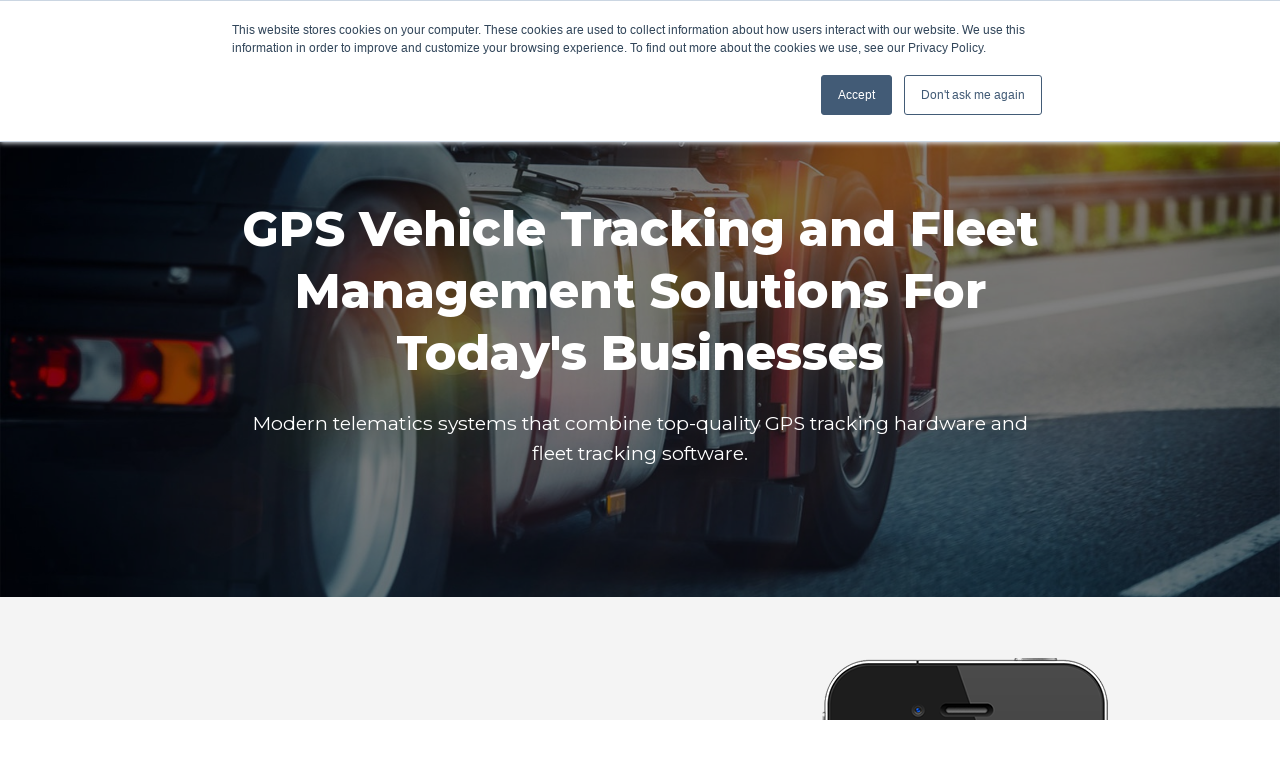

--- FILE ---
content_type: text/html; charset=UTF-8
request_url: https://www.rastrac.com/gps-vehicle-tracking
body_size: 13096
content:
<!doctype html><!--[if lt IE 7]> <html class="no-js lt-ie9 lt-ie8 lt-ie7" lang="en" > <![endif]--><!--[if IE 7]>    <html class="no-js lt-ie9 lt-ie8" lang="en" >        <![endif]--><!--[if IE 8]>    <html class="no-js lt-ie9" lang="en" >               <![endif]--><!--[if gt IE 8]><!--><html class="no-js" lang="en"><!--<![endif]--><head>
    <meta charset="utf-8">
    <meta http-equiv="X-UA-Compatible" content="IE=edge,chrome=1">
    <meta name="author" content="Rastrac">
    <meta name="description" content="Dive deeper into Rastrac's vehicle tracking solutions to determine which ones are right for your business.">
    <meta name="generator" content="HubSpot">
    <title>Explore Our Comprehensive Vehicle Tracking Solutions | Rastrac</title>
    <link rel="shortcut icon" href="//www.rastrac.com/hubfs/favicon.png">
    
<meta name="viewport" content="width=device-width, initial-scale=1">

    <script src="/hs/hsstatic/jquery-libs/static-1.1/jquery/jquery-1.7.1.js"></script>
<script>hsjQuery = window['jQuery'];</script>
    <meta property="og:description" content="Dive deeper into Rastrac's vehicle tracking solutions to determine which ones are right for your business.">
    <meta property="og:title" content="Explore Our Comprehensive Vehicle Tracking Solutions | Rastrac">
    <meta name="twitter:description" content="Dive deeper into Rastrac's vehicle tracking solutions to determine which ones are right for your business.">
    <meta name="twitter:title" content="Explore Our Comprehensive Vehicle Tracking Solutions | Rastrac">

    

    
    <style>
a.cta_button{-moz-box-sizing:content-box !important;-webkit-box-sizing:content-box !important;box-sizing:content-box !important;vertical-align:middle}.hs-breadcrumb-menu{list-style-type:none;margin:0px 0px 0px 0px;padding:0px 0px 0px 0px}.hs-breadcrumb-menu-item{float:left;padding:10px 0px 10px 10px}.hs-breadcrumb-menu-divider:before{content:'›';padding-left:10px}.hs-featured-image-link{border:0}.hs-featured-image{float:right;margin:0 0 20px 20px;max-width:50%}@media (max-width: 568px){.hs-featured-image{float:none;margin:0;width:100%;max-width:100%}}.hs-screen-reader-text{clip:rect(1px, 1px, 1px, 1px);height:1px;overflow:hidden;position:absolute !important;width:1px}
</style>

<link rel="stylesheet" href="https://www.rastrac.com/hubfs/hub_generated/template_assets/1/73536840062/1741260532535/template_header.min.css">
<link rel="stylesheet" href="https://www.rastrac.com/hubfs/hub_generated/template_assets/1/6195608438/1741260526617/template_magnific-popup.min.css">
<link rel="stylesheet" href="https://www.rastrac.com/hubfs/hub_generated/module_assets/1/35318418727/1741328518855/module_BZ_Hero_-_2020.min.css">
<link rel="stylesheet" href="https://www.rastrac.com/hubfs/hub_generated/module_assets/1/35290721507/1741328515892/module_BZ_Advanced_Content_-_2020.min.css">
<link rel="stylesheet" href="https://www.rastrac.com/hubfs/hub_generated/module_assets/1/35289468156/1741328513098/module_BZ_Industries_-_2020.min.css">
<link rel="stylesheet" href="https://www.rastrac.com/hubfs/hub_generated/module_assets/1/35287680780/1741328512087/module_BZ_Advanced_Grid_-_2020.min.css">
<link rel="stylesheet" href="https://www.rastrac.com/hubfs/hub_generated/module_assets/1/35789207854/1741328522665/module_BZ_Simple_Content_-_2020.min.css">
<link rel="stylesheet" href="https://www.rastrac.com/hubfs/hub_generated/module_assets/1/35728040101/1740907826056/module_BZ_Footer_-_2020.css">
    

    
<!--  Added by GoogleAnalytics4 integration -->
<script>
var _hsp = window._hsp = window._hsp || [];
window.dataLayer = window.dataLayer || [];
function gtag(){dataLayer.push(arguments);}

var useGoogleConsentModeV2 = true;
var waitForUpdateMillis = 1000;


if (!window._hsGoogleConsentRunOnce) {
  window._hsGoogleConsentRunOnce = true;

  gtag('consent', 'default', {
    'ad_storage': 'denied',
    'analytics_storage': 'denied',
    'ad_user_data': 'denied',
    'ad_personalization': 'denied',
    'wait_for_update': waitForUpdateMillis
  });

  if (useGoogleConsentModeV2) {
    _hsp.push(['useGoogleConsentModeV2'])
  } else {
    _hsp.push(['addPrivacyConsentListener', function(consent){
      var hasAnalyticsConsent = consent && (consent.allowed || (consent.categories && consent.categories.analytics));
      var hasAdsConsent = consent && (consent.allowed || (consent.categories && consent.categories.advertisement));

      gtag('consent', 'update', {
        'ad_storage': hasAdsConsent ? 'granted' : 'denied',
        'analytics_storage': hasAnalyticsConsent ? 'granted' : 'denied',
        'ad_user_data': hasAdsConsent ? 'granted' : 'denied',
        'ad_personalization': hasAdsConsent ? 'granted' : 'denied'
      });
    }]);
  }
}

gtag('js', new Date());
gtag('set', 'developer_id.dZTQ1Zm', true);
gtag('config', 'G-BM1530D90B');
</script>
<script async src="https://www.googletagmanager.com/gtag/js?id=G-BM1530D90B"></script>

<!-- /Added by GoogleAnalytics4 integration -->

    <link rel="canonical" href="https://www.rastrac.com/gps-vehicle-tracking">


<!-- Google tag (gtag.js) -->
<script async src="https://www.googletagmanager.com/gtag/js?id=G-BM1530D90B"></script>
<script>
  window.dataLayer = window.dataLayer || [];
  function gtag(){dataLayer.push(arguments);}
  gtag('js', new Date());

  gtag('config', 'G-BM1530D90B');
</script>

<!-- Google Tag Manager -->
<script>(function(w,d,s,l,i){w[l]=w[l]||[];w[l].push({'gtm.start':
new Date().getTime(),event:'gtm.js'});var f=d.getElementsByTagName(s)[0],
j=d.createElement(s),dl=l!='dataLayer'?'&l='+l:'';j.async=true;j.src=
'https://www.googletagmanager.com/gtm.js?id='+i+dl;f.parentNode.insertBefore(j,f);
})(window,document,'script','dataLayer','GTM-MSDHKLG7');</script>
<!-- End Google Tag Manager -->

<meta name="google-site-verification" content="SGjb_JcP1nahTEn2LzqrJR_TFYYrSy3Q1An2mCMy4y0">
<meta property="og:image" content="https://www.rastrac.com/hubfs/1NewLogo/Rastrac%20Logo%20Finals%20(1).png">
<meta property="og:type" content="website">

<link href="https://fonts.googleapis.com/css?family=Lato:400,700" rel="stylesheet" type="text/css">
<link href="https://fonts.googleapis.com/css?family=Open+Sans:700italic" rel="stylesheet" type="text/css">



<script src="https://www.rastrac.com/hs-fs/file-2538203056-js/2015_Images/SIDR/jquery.sidr.min.js"></script> 

<link href="https://www.rastrac.com/hs-fs/file-2547992412-css/2015_Images/SIDR/font-awesome.css" rel="stylesheet" type="text/css">
<link href="https://www.rastrac.com/hs-fs/file-2538208116-css/2015_Images/SIDR/jquery.sidr.light.css" rel="stylesheet" type="text/css">


<script type="text/javascript">
(function(a,e,c,f,g,h,b,d){var
k={ak:"853371451",cl:"6Z8HCMLrq3EQu9T1lgM"};a[c]=a[c]||
function(){(a[c].q=a[c].q||[]).push(arguments)};a[g]||
(a[g]=k.ak);b=e.createElement(h);b.async=1;b.src="//www.gstatic.com/wcm/loader.js";d=e.getElementsByTagName(h)[0];d.parentNode.insertBefore(b,d);a[f]=function(b,d,e){a[c](2,b,k,d,null,new
Date,e)};a[f]()})(window,document,"_googWcmImpl","_googWcmGet","_googWcmAk","script");
</script>

<meta name="google-site-verification" content="tcEJ79RQwvrgmE2FlSXHTvWxvAt90SuGoNtVq8z2CuQ">

<meta name="google-site-verification" content="jRfL247IUIou93RH4Vm1YGRzwwM9EXdeKacRKuz0jkw">

<meta property="og:url" content="https://www.rastrac.com/gps-vehicle-tracking">
<meta name="twitter:card" content="summary">
<link rel="stylesheet" href="//7052064.fs1.hubspotusercontent-na1.net/hubfs/7052064/hub_generated/template_assets/DEFAULT_ASSET/1767723259071/template_layout.min.css">


<link rel="stylesheet" href="https://www.rastrac.com/hubfs/hub_generated/template_assets/1/35287680258/1741260533033/template_bz-style-2020.min.css">


<style>
.social-intents-tab {display:none !important;}
</style>

</head>
<body class="   hs-content-id-35788419898 hs-site-page page hs-content-path-gps-vehicle-tracking hs-content-name-gps-vehicle-tracking  " style="">
    <div class="header-container-wrapper">
    <div class="header-container container-fluid">

<div class="row-fluid-wrapper row-depth-1 row-number-1 ">
<div class="row-fluid ">
<div class="span12 widget-span widget-type-custom_widget " style="" data-widget-type="custom_widget" data-x="0" data-w="12">
<div id="hs_cos_wrapper_module_160192724323223" class="hs_cos_wrapper hs_cos_wrapper_widget hs_cos_wrapper_type_module" style="" data-hs-cos-general-type="widget" data-hs-cos-type="module">
























<section class="section-wrap bz-menu">

  
  <div class="courtesy-bar bg-white ">
    <div class="container-wrap">
      <div class="flex-wrap flex-middle">
        <div class="flex-item cols col-1">
          <div class="mega-search">
<div class="hs-search-field"> 
  <div class="hs-search-field__bar"> 
    <form class="flex-wrap" action="/hs-search-results" onsubmit="searchSubmitFunction(event)">
      
      <input type="text" class="hs-search-field__input" name="term" autocomplete="off" aria-label="Search" placeholder="Search">

      
      <input type="hidden" name="type" value="SITE_PAGE">
      
      
      
      <input type="hidden" name="type" value="BLOG_POST">
      <input type="hidden" name="type" value="LISTING_PAGE">
      
      
      


      <button class="hs-search-trigger" aria-label="Search"><span id="hs_cos_wrapper_module_160192724323223_" class="hs_cos_wrapper hs_cos_wrapper_widget hs_cos_wrapper_type_icon" style="" data-hs-cos-general-type="widget" data-hs-cos-type="icon"><svg version="1.0" xmlns="http://www.w3.org/2000/svg" viewbox="0 0 512 512" aria-hidden="true"><g id="search1_layer"><path d="M505 442.7L405.3 343c-4.5-4.5-10.6-7-17-7H372c27.6-35.3 44-79.7 44-128C416 93.1 322.9 0 208 0S0 93.1 0 208s93.1 208 208 208c48.3 0 92.7-16.4 128-44v16.3c0 6.4 2.5 12.5 7 17l99.7 99.7c9.4 9.4 24.6 9.4 33.9 0l28.3-28.3c9.4-9.4 9.4-24.6.1-34zM208 336c-70.7 0-128-57.2-128-128 0-70.7 57.2-128 128-128 70.7 0 128 57.2 128 128 0 70.7-57.2 128-128 128z" /></g></svg></span></button>
      
    </form>
  </div>
  <ul class="hs-search-field__suggestions"></ul>
</div>
</div>
        </div>

        <div class="flex-item cols col-2 " aria-hidden="true">
          <ul class="flex-wrap">
            
            
            
            
            <li>
              <a href="https://rastrac.net/rtds">Login</a>
            </li>
            
            
            
            <li>
              <a href="https://www.rastrac.com/support">Support</a>
            </li>
            
            
            
            <li>
              <a href="https://iconnect.rastrac.net/fmi/webd/knowledgebase?homeurl=https://www.rastrac.com">Knowledge Base</a>
            </li>
            
            
            
            <li>
              <a href="https://iconnect.rastrac.net/fmi/webd">Resellers</a>
            </li>
            
            
            
            <li>
              <a href="https://info.rastrac.com/fleet-management-software-demo">Request a Demo</a>
            </li>
            
            
          </ul>
        </div>

      </div>
    </div>
  </div>


  
  <div class="main-nav">
    <div class="container-wrap">
      <div class="flex-wrap flex-middle ">
        <div class="flex-item cols col-1">
          <a class="rs-logo " href="https://www.rastrac.com/">
            <svg xmlns="http://www.w3.org/2000/svg" id="Layer_1" x="0" y="0" version="1.1" viewbox="0 0 185 31" xml:space="preserve"><defs /><g id="ras"><path d="M28.4 18c.2-.9.7-1.7 1.4-2.3.7-.6 1.5-.9 2.4-.9h13.4l1.2-5.4H30.3v-.3c.2-.9.7-1.7 1.4-2.2.7-.6 1.5-.9 2.4-.9h17.4c.9 0 1.5.3 2 .9.5.6.7 1.3.5 2.2v.3l-3.1 14.4-.1.3c-.2.9-.6 1.6-1.4 2.2-.7.6-1.5.9-2.4.9H29.6c-.9 0-1.5-.3-2-.9-.5-.6-.6-1.4-.5-2.2l.1-.3 1.1-5.4.1-.4zm15.4 5.8l1.1-5.4h-9.4l-1.1 5.4h9.4zM16.1 15.3H9.6l-2.5 12H0L5.5 1.5H26c.9 0 1.5.3 2 .9.5.6.6 1.4.4 2.3L27 11.3c-.1.5-.3 1.1-.6 1.5s-.7.9-1.1 1.3c-.4.4-.9.6-1.4.9-.5.2-1 .3-1.5.4h.7c.9 0 1.5.3 2 .9.5.6.6 1.3.5 2.2l-1.9 8.8h-7.1l1.9-9c.3-1.3-.6-2.6-1.9-2.9-.2 0-.4-.1-.5-.1zm-5.8-3.4h7.4c1.2 0 2.2-.8 2.5-2l.6-2.6c.2-1-.4-2-1.4-2.2h-7.5l-1.6 6.8zM77 24.1c-.2.9-.6 1.6-1.4 2.2-.7.6-1.5.9-2.4.9H52.7v-.3c.2-.9.7-1.7 1.4-2.2.7-.6 1.5-.9 2.4-.9H70l1.1-5.4H57.6c-.8 0-1.5-.3-1.9-.9-.5-.6-.6-1.3-.4-2.2l.1-.4 1.2-5.4v-.3c.2-.9.7-1.7 1.4-2.2.7-.6 1.5-.9 2.4-.9h20.5l-.1.3c-.2.9-.6 1.6-1.4 2.2-.7.6-1.5.9-2.4.9H63.6l-1 4.5-.2.9h13.4c.9 0 1.5.3 2 .9.5.6.6 1.4.4 2.3l-.1.3-1.1 5.4v.3z" class="st0" /></g><g id="track"><path d="M108.1 1.4l-.7 3.2v.3h-8.3l-4.8 22.3h-7.1L92 5h-8.3v-.3l.7-3.2h23.7zM183.5 5c.1 0 .2-.1.3-.2.1-.1.1-.2.1-.4 0-.4-.3-.7-.9-.7h-.6v2h.4v-.6h.3l.4.7h.5l-.5-.8zm-.2-.3c-.1.1-.2.1-.4.1h-.2v-.7h.2c.1 0 .2 0 .3.1.1.1.1.2.1.3.1 0 .1.1 0 .2z" class="st1" /><path d="M184.9 4c-.1-.2-.2-.4-.4-.6-.2-.2-.4-.3-.6-.4-.5-.2-1.1-.2-1.6 0-.2.1-.4.2-.6.4-.2.2-.3.4-.4.6-.1.3-.1.5-.1.8 0 .3 0 .5.1.8.1.2.2.4.4.6.2.2.4.3.6.4.5.2 1.1.2 1.6 0 .2-.1.4-.2.6-.4.2-.2.3-.4.4-.6.1-.3.1-.5.1-.8 0-.2 0-.5-.1-.8zm-.5 1.5c-.1.2-.2.4-.3.5-.1.1-.3.2-.5.3-.4.1-.9.1-1.3 0-.2-.1-.3-.2-.5-.3-.1-.1-.2-.3-.3-.5-.1-.4-.1-.9 0-1.3.1-.2.2-.4.3-.5.1-.1.3-.2.5-.3.4-.1.9-.1 1.3 0 .2.1.4.2.5.3.1.1.2.3.3.5.2.4.2.9 0 1.3zM179.2 6.8c-.5-.6-1.2-.9-2-.9h-17.4c-.9 0-1.7.3-2.4.9-.7.6-1.2 1.3-1.4 2.2v.3l-.8 3.6 4.6 14.3h12.9c.9 0 1.7-.3 2.4-.9.7-.6 1.2-1.4 1.4-2.2l.1-.3 1-4.5h-7.1l-1 4.5H160l3.1-14.4h9.4l-.9 4.5h7.1l1-4.5v-.3c.2-.9 0-1.7-.5-2.3zM125 13.9h6.6l.6-.5.9-4v-.3c.2-.9.1-1.6-.4-2.2-.5-.6-1.2-.9-2-.9h-17.4c-.9 0-1.7.3-2.4.9-.7.6-1.2 1.3-1.4 2.2v.3l-.4 2-3.4 15.9h7.1l3.4-15.9.4-2h9.4l-1 4.5z" class="st1" /></g><g id="icon"><path d="M157.1 29.8l-12.6-9.6c-.1 0-.1-.1-.2-.1l-16 .9-.4.3c-.4.3.2.9.8.9l14.2 1.2c.1 0 .2 0 .3.1l12.9 7.4c.5.4 1.2.2 1.1-.3l-.1-.8z" opacity=".16" /><path d="M144.3 19.8l-16.2.8 15.2 1.5c.1 0 .3 0 .4.1l13.5 7.4-12.9-9.8z" class="st1" /><path fill="#136db9" d="M159.7 30.6c-.3 0-.5-.1-.8-.2l-14.3-11c-.1-.1-.2-.1-.4-.1l-18 .9c-.5 0-.9-.3-1-.6 0-.1 0-.3.1-.3l25-19.3c.1-.1.2-.1.3 0v.1l9.6 30v.3c-.1.2-.3.2-.5.2z" /><path fill="#06415b" d="M144.6 19.4l14.3 11c.6.4 1.4.3 1.3-.2l-9.6-30c0-.1-.1-.1-.1-.1l-6 19.3h.1z" /></g></svg>
          </a>
        </div>

        <div class="mobile-toggle">
          <span class="menu-bar"><svg height="1em" width="1em" aria-hidden="true" focusable="false" data-prefix="fad" data-icon="bars" role="img" xmlns="http://www.w3.org/2000/svg" viewbox="0 0 448 512" class=""><g class="fa-group"><path fill="currentColor" d="M16 288h416a16 16 0 0 0 16-16v-32a16 16 0 0 0-16-16H16a16 16 0 0 0-16 16v32a16 16 0 0 0 16 16z" class="fa-secondary"></path><path fill="currentColor" d="M432 384H16a16 16 0 0 0-16 16v32a16 16 0 0 0 16 16h416a16 16 0 0 0 16-16v-32a16 16 0 0 0-16-16zm0-320H16A16 16 0 0 0 0 80v32a16 16 0 0 0 16 16h416a16 16 0 0 0 16-16V80a16 16 0 0 0-16-16z" class="fa-primary"></path></g></svg></span>
          <span class="nav-close"><svg height="1em" width="1em" aria-hidden="true" focusable="false" data-prefix="fas" data-icon="times" role="img" xmlns="http://www.w3.org/2000/svg" viewbox="0 0 352 512" class="svg-inline--fa"><path fill="currentColor" d="M242.72 256l100.07-100.07c12.28-12.28 12.28-32.19 0-44.48l-22.24-22.24c-12.28-12.28-32.19-12.28-44.48 0L176 189.28 75.93 89.21c-12.28-12.28-32.19-12.28-44.48 0L9.21 111.45c-12.28 12.28-12.28 32.19 0 44.48L109.28 256 9.21 356.07c-12.28 12.28-12.28 32.19 0 44.48l22.24 22.24c12.28 12.28 32.2 12.28 44.48 0L176 322.72l100.07 100.07c12.28 12.28 32.2 12.28 44.48 0l22.24-22.24c12.28-12.28 12.28-32.19 0-44.48L242.72 256z"></path></svg></span>
        </div>

        <div class="flex-item cols col-2">
          
<ul class="flex-wrap root-menu">
  
    
  
  
  <li class="depth-1  ">
    <a class="" href="https://www.rastrac.com/about-rastrac">About Us</a>
    
    
  </li>
    
  
  
  <li class="depth-1 has-children ">
    <a class="" href="https://www.rastrac.com#industries">Industries</a>
    
    
    <span class="mobile-more"><svg width="20" height="20" xmlns="http://www.w3.org/2000/svg"><g fill="none" fill-rule="evenodd"><path d="M0 0h20v20H0"></path><path fill="#000" fill-rule="nonzero" d="M4 8l6 6 6-6"></path></g></svg></span>
    <ul>
      
      <li class="depth-2 ">
        <a href="https://www.rastrac.com/municipalities">Government</a>
      </li>
      
      <li class="depth-2 ">
        <a href="https://www.rastrac.com/gps-tracking-for-heavy-equipment-rental">Heavy Equipment Rental</a>
      </li>
      
      <li class="depth-2 ">
        <a href="https://www.rastrac.com/public-safety">Public Safety</a>
      </li>
      
      <li class="depth-2 ">
        <a href="https://www.rastrac.com/disaster-preparedness">Disaster Preparedness</a>
      </li>
      
      <li class="depth-2 ">
        <a href="https://www.rastrac.com/transportation">Truck Fleets</a>
      </li>
      
      <li class="depth-2 ">
        <a href="https://www.rastrac.com/construction">Construction</a>
      </li>
      
      <li class="depth-2 ">
        <a href="https://www.rastrac.com/oil-and-gas">Oil &amp; Gas</a>
      </li>
      
      <li class="depth-2 ">
        <a href="https://www.rastrac.com/refrigeration-trucks">Refrigerated Trucks &amp; Containers</a>
      </li>
      
      <li class="depth-2 ">
        <a href="https://www.rastrac.com/medical-device-tracking">Medical</a>
      </li>
      
      <li class="depth-2 ">
        <a href="https://rastracmarinevision.com/">Marinas and Watercraft</a>
      </li>
      
      <li class="depth-2 ">
        <a href="//www.rastrac.com/other">Other</a>
      </li>
         
    </ul>  
    
  </li>
    
  
    
  
    
  
    
  
    
  
    
  
    
  
    
  
    
  
    
  
    
  
    
  
  
  <li class="depth-1 has-children ">
    <a class="" href="https://www.rastrac.com/gps-fleet-management-solutions">Solutions</a>
    
    
    <span class="mobile-more"><svg width="20" height="20" xmlns="http://www.w3.org/2000/svg"><g fill="none" fill-rule="evenodd"><path d="M0 0h20v20H0"></path><path fill="#000" fill-rule="nonzero" d="M4 8l6 6 6-6"></path></g></svg></span>
    <ul>
      
      <li class="depth-2 ">
        <a href="https://www.rastrac.com/gps-vehicle-tracking">GPS Vehicle Tracking</a>
      </li>
      
      <li class="depth-2 ">
        <a href="https://www.rastrac.com/gps-asset-tracking">GPS Asset Tracking</a>
      </li>
      
      <li class="depth-2 ">
        <a href="https://www.rastrac.com/municipality-government-vehicle-tracking">StreetComplete</a>
      </li>
      
      <li class="depth-2 ">
        <a href="https://www.rastrac.com/rastrac-fuel-card">Fuel Card</a>
      </li>
      
      <li class="depth-2 ">
        <a href="https://www.rastrac.com/rastracvision-video-telematics">RastracVision Dash-Cams</a>
      </li>
      
      <li class="depth-2 ">
        <a href="https://www.rastrac.com/pocketrastrac">PocketRastrac Mobile Tracking</a>
      </li>
      
      <li class="depth-2 ">
        <a href="https://www.rastrac.com/custom-gps-fleet-and-remote-data-solutions">Customized Solutions</a>
      </li>
         
    </ul>  
    
  </li>
    
  
    
  
    
  
    
  
    
  
    
  
    
  
    
  
  
  <li class="depth-1  ">
    <a class="" href=""></a>
    
    
  </li>
    
  
  
  <li class="depth-1  ">
    <a class="" href="https://www.rastrac.com/gps-equipment-tracking-hardware">Hardware</a>
    
    
  </li>
    
  
  
  <li class="depth-1 has-children ">
    <a class="" href="https://www.rastrac.com/resources">Resources</a>
    
    
    <span class="mobile-more"><svg width="20" height="20" xmlns="http://www.w3.org/2000/svg"><g fill="none" fill-rule="evenodd"><path d="M0 0h20v20H0"></path><path fill="#000" fill-rule="nonzero" d="M4 8l6 6 6-6"></path></g></svg></span>
    <ul>
      
      <li class="depth-2 ">
        <a href="https://www.rastrac.com/resources">Resources</a>
      </li>
      
      <li class="depth-2 ">
        <a href="https://info.rastrac.com/blog">Blog</a>
      </li>
      
      <li class="depth-2 ">
        <a href="https://www.rastrac.com/best-fleet-management-solution">Find the Right Solution</a>
      </li>
         
    </ul>  
    
  </li>
    
  
    
  
    
  
    
  
  
  <li class="depth-1  ">
    <a class="" href="//info.rastrac.com/contact-us">Contact</a>
    
    
  </li>
    
  

  
  
      
      
      
      <li class="depth-1 is-courtesy"> 
        <a href="https://rastrac.net/rtds">Login</a>
      </li>
      
      
      
      <li class="depth-1 is-courtesy"> 
        <a href="https://www.rastrac.com/support">Support</a>
      </li>
      
      
      
      <li class="depth-1 is-courtesy"> 
        <a href="https://iconnect.rastrac.net/fmi/webd/knowledgebase?homeurl=https://www.rastrac.com">Knowledge Base</a>
      </li>
      
      
      
      <li class="depth-1 is-courtesy"> 
        <a href="https://iconnect.rastrac.net/fmi/webd">Resellers</a>
      </li>
      
      
      
      <li class="depth-1 is-courtesy"> 
        <a href="https://info.rastrac.com/fleet-management-software-demo">Request a Demo</a>
      </li>
      
      
</ul>

        </div>
      </div>
    </div>
  </div>
</section>


</div>

</div><!--end widget-span -->
</div><!--end row-->
</div><!--end row-wrapper -->

    </div><!--end header -->
</div><!--end header wrapper -->

<div class="body-container-wrapper">
    <div class="body-container container-fluid">

<div class="row-fluid-wrapper row-depth-1 row-number-1 ">
<div class="row-fluid ">
<div class="span12 widget-span widget-type-widget_container " style="" data-widget-type="widget_container" data-x="0" data-w="12">
<span id="hs_cos_wrapper_module_1600880486116154" class="hs_cos_wrapper hs_cos_wrapper_widget_container hs_cos_wrapper_type_widget_container" style="" data-hs-cos-general-type="widget_container" data-hs-cos-type="widget_container"><div id="hs_cos_wrapper_widget_1602065425408" class="hs_cos_wrapper hs_cos_wrapper_widget hs_cos_wrapper_type_module" style="" data-hs-cos-general-type="widget" data-hs-cos-type="module">
<script charset="ISO-8859-1" src="//fast.wistia.com/assets/external/E-v1.js" async></script>



<section class="section-wrap hero bg-black">
  <div class="container-wrap-narrow center">
    <div class="content-area white">
      <h1>GPS Vehicle Tracking and Fleet Management Solutions For Today's Businesses</h1>
      <div class="supporting-text"><p>Modern telematics systems that combine top-quality GPS tracking hardware and <br>fleet tracking software.</p></div>
    </div>
  </div>

  <div class="background-absolute bg-image" style="background-image:url(https://www.rastrac.com/hubfs/images/headers/generic3.jpg); opacity:0.5; background-position: center 50%"></div>

</section></div>
<div id="hs_cos_wrapper_widget_1602065531123" class="hs_cos_wrapper hs_cos_wrapper_widget hs_cos_wrapper_type_module" style="" data-hs-cos-general-type="widget" data-hs-cos-type="module">













<section class="section-wrap adv-content img-align_bottom  bg-lGrey">
  <div class="container-wrap reverse-order">
    <div class="flex-wrap flex-col-2 flex-middle ">
      <div class="flex-item cols col-1">
        
          
        <div class="image">          
          <img src="https://www.rastrac.com/hubfs/hand-with-phone_rs-600.png" alt="hand-with-phone" loading="lazy">
        </div>
        
      </div>

      <div class="flex-item cols col-2">
        <div>
          <h2>What Is GPS Vehicle Tracking and Why Do You Need It?</h2>
<p>GPS, or Global Positioning Satellite, is a modern telematics system that uses a transmitter and a network of satellites to track the position of an object. Today, GPS tracking and other telematics solutions have become an indispensable part of everyday life—both for individuals and businesses.</p>
<p>Modern GPS tracking hardware and fleet tracking software solutions have a variety of capabilities that help fleet managers and companies reduce costs, increase operational efficiency, and improve safety.</p>
<p><!--HubSpot Call-to-Action Code --><span class="hs-cta-wrapper" id="hs-cta-wrapper-c745f6af-cb85-435e-b95c-4983c55dcbd0"><span class="hs-cta-node hs-cta-c745f6af-cb85-435e-b95c-4983c55dcbd0" id="hs-cta-c745f6af-cb85-435e-b95c-4983c55dcbd0"><!--[if lte IE 8]><div id="hs-cta-ie-element"></div><![endif]--><a href="https://hubspot-cta-redirect-na2-prod.s3.amazonaws.com/cta/redirect/248147/c745f6af-cb85-435e-b95c-4983c55dcbd0"><img class="hs-cta-img" id="hs-cta-img-c745f6af-cb85-435e-b95c-4983c55dcbd0" style="border-width:0px;" src="https://hubspot-no-cache-na2-prod.s3.amazonaws.com/cta/default/248147/c745f6af-cb85-435e-b95c-4983c55dcbd0.png" alt="Request a Demo"></a></span><script charset="utf-8" src="/hs/cta/cta/current.js"></script><script type="text/javascript"> hbspt.cta._relativeUrls=true;hbspt.cta.load(248147, 'c745f6af-cb85-435e-b95c-4983c55dcbd0', {"useNewLoader":"true","region":"na2"}); </script></span><!-- end HubSpot Call-to-Action Code --></p>
          
        </div>
      </div>
    </div>
  </div>
</section></div>
<div id="hs_cos_wrapper_widget_1602066403362" class="hs_cos_wrapper hs_cos_wrapper_widget hs_cos_wrapper_type_module" style="" data-hs-cos-general-type="widget" data-hs-cos-type="module">


<section class="section-wrap industries ">
  
  <div class="container-wrap-narrow center">
    <div class="" style="margin-bottom:1em;"><h2>How Can I Use Telematics Systems Like GPS Fleet Tracking?</h2>
<p>There are many industries that leverage fleet management software and GPS tracking solutions for a variety of tasks. Here are a few examples of the ways that companies can use fleet management software and GPS tracker hardware:</p></div>
  </div>  
  

  <div class="container-wrap">
    <div class="flex-wrap col-space-3_fluid ">
      
      <a class="flex-item item bg-black white" href="/construction">
        
        <div class="background-absolute item-img" style="background-image:url(https://www.rastrac.com/hubfs/Temp%20Images/industries/construction_rs.jpg);"></div>
        
        <div class="item-content">
          <h3 class="item-title"> Construction Industry</h3>
          <div class="item-supporting-text">Construction companies use GPS vehicle tracking on heavy construction equipment like cranes, bulldozers, cement mixers, and the like to track when construction vehicles are turned on or off, when vehicles enter or leave the construction zone, and how many hours vehicles have been in service since their last maintenance check. This can help optimize equipment use, prevent theft, and improve maintenance scheduling. </div>
          <span class="link">Read More</span>
        </div>
      </a>
      
      <a class="flex-item item bg-black white" href="/public-safety">
        
        <div class="background-absolute item-img" style="background-image:url(https://www.rastrac.com/hubfs/Temp%20Images/industries/public-safety_rs.jpg);"></div>
        
        <div class="item-content">
          <h3 class="item-title"> Public Safety Enforcement</h3>
          <div class="item-supporting-text">First responders often use vehicle-mounted GPS tracking devices to monitor where police vehicles, ambulances, and fire trucks are at all times. Using road mapping software in conjunction with GPS tracking data, 911 dispatchers can see where the closest emergency responders are and direct them to the site of a call. Additionally, GPS fleet management software can help with route optimization—helping emergency vehicles avoid traffic jams to improve speed of response to 911 calls. </div>
          <span class="link">Read More</span>
        </div>
      </a>
      
      <a class="flex-item item bg-black white" href="/transportation">
        
        <div class="background-absolute item-img" style="background-image:url(https://www.rastrac.com/hubfs/Temp%20Images/industries/truck-fleets_rs.jpg);"></div>
        
        <div class="item-content">
          <h3 class="item-title"> Transportation Industry/Truck Fleets</h3>
          <div class="item-supporting-text">Telematics systems are often used to manage fleets of trucks and other delivery vehicles. With GPS, drivers can find the fastest routes to their destinations and avoid traffic jams. Additionally, fleet managers can use geofencing by corridor to keep their drivers from wandering off-route, track driving behaviors (like speeding and hard braking) to improve driver safety, and monitor conditions in climate-controlled storage compartments. </div>
          <span class="link">Read More</span>
        </div>
      </a>
      
      <a class="flex-item item bg-black white" href="/oil-and-gas">
        
        <div class="background-absolute item-img" style="background-image:url(https://www.rastrac.com/hubfs/gas_252341055.jpeg);"></div>
        
        <div class="item-content">
          <h3 class="item-title"> Oil and Gas Industry</h3>
          <div class="item-supporting-text">Oil and gas companies often use GPS fleet management solutions to help them maximize driver safety for their fuel delivery trucks and to prevent the theft of fuel trucks (and their valuable cargo). By tracking driver habits, companies in the petroleum industry can identify opportunities for improving driver skills (and help prevent costly accidents). By using GPS location tracking, oil and gas companies can quickly locate stolen vehicles and recover them. </div>
          <span class="link">Read More</span>
        </div>
      </a>
      
      <a class="flex-item item bg-black white" href="/municipalities">
        
        <div class="background-absolute item-img" style="background-image:url(https://www.rastrac.com/hubfs/government_59422081.jpeg);"></div>
        
        <div class="item-content">
          <h3 class="item-title"> Municipal Maintenance</h3>
          <div class="item-supporting-text">Aside from emergency services, many municipalities use telematics solutions like GPS tracking to improve services like trash pickup and street maintenance. With solutions like Rastrac’s StreetComplete add-on, municipalities can optimize trash collection and street sweeping/snowplowing routes with ease—getting more done with fewer fleet vehicles. Additionally, telematics data can be used to optimize fleet maintenance to reduce costs. </div>
          <span class="link">Read More</span>
        </div>
      </a>
      
    </div>
  </div>

  
</section></div>
<div id="hs_cos_wrapper_widget_1602066888431" class="hs_cos_wrapper hs_cos_wrapper_widget hs_cos_wrapper_type_module" style="" data-hs-cos-general-type="widget" data-hs-cos-type="module">



<section class="section-wrap adv-content option-2 bg-lGrey">
  
  <div class="container-wrap-narrow center">
    <div class="" style="margin-bottom:1em;"><h2>What Are the Benefits of GPS Tracking?</h2>
<p>Some key benefits of using GPS tracking and telematics solutions include:</p></div>
  </div>  
  

  <div class="container-wrap">
    <div class="flex-wrap col-space-3 col-space-3_wrap flex-center ">
      
      
      <div class="flex-item item
                  ">
        

<div class="item-img" style="background-image:url(https://www.rastrac.com/hubfs/2020%20Files/Icons/icon-fuel_blue-circle.svg);"></div>

<div class="item-content">
  <h3 class="item-title"> Reduced Fuel Consumption</h3>
  <div class="item-supporting-text"><p>By optimizing routes and preventing unauthorized vehicle use, companies can easily cut fuel costs.</p> </div>
</div>


      </div>
      
      
      
      <div class="flex-item item
                  ">
        

<div class="item-img" style="background-image:url(https://www.rastrac.com/hubfs/2020%20Files/Icons/icon-maintenance_blue-circle.svg);"></div>

<div class="item-content">
  <h3 class="item-title"> Improved Maintenance</h3>
  <div class="item-supporting-text"><p>Avoid over- or under-maintaining fleet vehicles by tracking use data and monitoring vehicle diagnostic codes.</p> </div>
</div>


      </div>
      
      
      
      <div class="flex-item item
                  ">
        

<div class="item-img" style="background-image:url(https://www.rastrac.com/hubfs/2020%20Files/Icons/icon-reduce-theft_blue-circle.svg);"></div>

<div class="item-content">
  <h3 class="item-title"> Reduced Vehicle Theft</h3>
  <div class="item-supporting-text"><p>With GPS location data, it’s easier to find stolen vehicles and recover them before they’re gone forever.</p> </div>
</div>


      </div>
      
      
      
      <div class="flex-item item
                  ">
        

<div class="item-img" style="background-image:url(https://www.rastrac.com/hubfs/2020%20Files/Icons/icon-premiums_blue-circle.svg);"></div>

<div class="item-content">
  <h3 class="item-title"> Lowered Insurance Premiums</h3>
  <div class="item-supporting-text"><p>Some insurance providers offer discounts for vehicles with anti-theft measures like GPS tracking.</p> </div>
</div>


      </div>
      
      
      
      <div class="flex-item item
                  ">
        

<div class="item-img" style="background-image:url(https://www.rastrac.com/hubfs/2020%20Files/Icons/icon-safety_blue-circle.svg);"></div>

<div class="item-content">
  <h3 class="item-title"> Increased Driver Safety</h3>
  <div class="item-supporting-text"><p>GPS tracking data can be used to track driving behaviors—and identify opportunities to improve safety.</p> </div>
</div>


      </div>
      
      
    </div>
  </div>

  

  
</section></div>
<div id="hs_cos_wrapper_widget_1602067057322" class="hs_cos_wrapper hs_cos_wrapper_widget hs_cos_wrapper_type_module" style="" data-hs-cos-general-type="widget" data-hs-cos-type="module">











  

<section class="section-wrap adv-content   ">
  <div class="container-wrap ">
    <div class="flex-wrap flex-col-2 flex-middle video-img-spacer">
      <div class="flex-item cols col-1">
        
        <script charset="ISO-8859-1" src="//fast.wistia.com/assets/external/E-v1.js" async></script>
        <div class="wistia_embed wistia_async_l4vc4k5zcs popover=true wistia-cover" style="width:100%;">&nbsp;</div>
        
      </div>

      <div class="flex-item cols col-2">
        <div>
          <h2>Why Should You Use Rastrac’s GPS Tracking Solutions?</h2>
<p>Rastrac has decades of experience in helping companies, municipalities, and other organizations meet their goals with telematics systems. Our fleet management software can easily be customized to fit your company’s unique needs with a variety of add-ons and services that go above and beyond just “dots on a map.”</p>
<p>With flexible options for fleet tracking devices and software—plus a dedicated support team and online tools—Rastrac has been making integrating GPS tracking solutions with your day-to-day operations easier since 1993.</p>
<p>We give you the tools you need to optimize your fleet management processes and become a hero to your company.</p>
<p><!--HubSpot Call-to-Action Code --><span class="hs-cta-wrapper" id="hs-cta-wrapper-527f7deb-06a3-4ef5-afc7-cf75f228979e"><span class="hs-cta-node hs-cta-527f7deb-06a3-4ef5-afc7-cf75f228979e" id="hs-cta-527f7deb-06a3-4ef5-afc7-cf75f228979e"><!--[if lte IE 8]><div id="hs-cta-ie-element"></div><![endif]--><a href="https://hubspot-cta-redirect-na2-prod.s3.amazonaws.com/cta/redirect/248147/527f7deb-06a3-4ef5-afc7-cf75f228979e"><img class="hs-cta-img" id="hs-cta-img-527f7deb-06a3-4ef5-afc7-cf75f228979e" style="border-width:0px;" src="https://hubspot-no-cache-na2-prod.s3.amazonaws.com/cta/default/248147/527f7deb-06a3-4ef5-afc7-cf75f228979e.png" alt="Learn More About Us"></a></span><script charset="utf-8" src="/hs/cta/cta/current.js"></script><script type="text/javascript"> hbspt.cta._relativeUrls=true;hbspt.cta.load(248147, '527f7deb-06a3-4ef5-afc7-cf75f228979e', {"useNewLoader":"true","region":"na2"}); </script></span><!-- end HubSpot Call-to-Action Code --></p>
          
        </div>
      </div>
    </div>
  </div>
</section></div>
<div id="hs_cos_wrapper_widget_1602070483249" class="hs_cos_wrapper hs_cos_wrapper_widget hs_cos_wrapper_type_module" style="" data-hs-cos-general-type="widget" data-hs-cos-type="module">





<section class="section-wrap adv-content option-4 bg-lGrey">
  
  <div class="container-wrap-narrow center">
    <div class="" style="margin-bottom:1em;"><h2>Rastrac Fleet Management Software Installation and Service Options</h2>
<p>We give companies a range of options for using the Rastrac fleet management software. From standalone tracking service software to web-based applications—including white/private-labeled solutions.</p></div>
  </div>  
  

  <div class="container-wrap">
    <div class="flex-wrap col-space-3 col-space-3_wrap flex-center center">
      
      
      <div class="flex-item item
                  ">
        

<div class="item-content">
  <h3 class="item-title"> Standalone Services</h3>
  <div class="item-supporting-text"><h4>Tracking Service Products</h4>
<p>With the standalone software, you can choose how you want to access your fleet vehicles’ data. This fleet management interface can be customized and white-labeled for your organization to ensure a seamless user experience with your own software.</p> </div>
</div>


      </div>
      
      
      
      <div class="flex-item item
                  ">
        

<div class="item-content">
  <h3 class="item-title"> Web-Based Services</h3>
  <div class="item-supporting-text"><h4>Rastrac Tracking Service</h4>
<p>With Rastrac’s GPS fleet management services, there are no contracts, no activations, and no minimums to start. You simply choose your own active update rates for your GPS tracker hardware. The fleet management software includes unlimited logins and position retrieval for your tracked vehicles as well.</p> </div>
</div>


      </div>
      
      
      
      <div class="flex-item item
                  ">
        

<div class="item-content">
  <h3 class="item-title"> Web-Based Services</h3>
  <div class="item-supporting-text"><h4>Server Edition</h4>
<p>Get dedicated hosting with a web server for your company to provide tracking services to its own customers. The Rastrac team will take care of server hosting and maintenance tasks so you can focus on taking care of your customers. Our interface is white/private-labeled and configured for your needs.</p> </div>
</div>


      </div>
      
      
    </div>
  </div>

  

  
  <div class="background-absolute bg-image" style="background-image:url(https://www.rastrac.com/hubfs/2020%20Files/map-illustration.jpg); opacity:0.1;"></div>
  
</section></div>
<div id="hs_cos_wrapper_widget_1602069164089" class="hs_cos_wrapper hs_cos_wrapper_widget hs_cos_wrapper_type_module" style="" data-hs-cos-general-type="widget" data-hs-cos-type="module">



<section class="section-wrap adv-content option-3 ">
  
  <div class="container-wrap-narrow center">
    <div class="" style="margin-bottom:1em;"><h2>Customize Your Fleet Tracking Service</h2>
<p>Enhance your Rastrac fleet management experience with Rastrac’s service add-ons, such as:</p></div>
  </div>  
  

  <div class="container-wrap">
    <div class="flex-wrap col-space-2 ">
      
      
      <a class="flex-item item" href="/application-program-interface">
        

<div class="item-img" style="background-image:url(https://www.rastrac.com/hubfs/2020%20Files/Icons/icon-circle-checkmark.svg);"></div>

<div class="item-content">
  <h3 class="item-title"> Rastrac Web API</h3>
  <div class="item-supporting-text"><p>An application program interface (API) that allows users broad control of Rastrac’s software suite from most programming environments.</p> </div>
</div>


      </a>
      
      
      
      <a class="flex-item item" href="/pocketrastrac">
        

<div class="item-img" style="background-image:url(https://www.rastrac.com/hubfs/2020%20Files/Icons/icon-circle-checkmark.svg);"></div>

<div class="item-content">
  <h3 class="item-title"> PocketRastrac</h3>
  <div class="item-supporting-text"><p>Turn your mobile device into an advanced GPS tracking device with our mobile GPS tracking app—all you need is a GPS-capable iPhone/iPad or Android!</p> </div>
</div>


      </a>
      
      
      
      <a class="flex-item item" href="/municipality-government-vehicle-tracking">
        

<div class="item-img" style="background-image:url(https://www.rastrac.com/hubfs/2020%20Files/Icons/icon-circle-checkmark.svg);"></div>

<div class="item-content">
  <h3 class="item-title"> StreetComplete</h3>
  <div class="item-supporting-text"><p>Use color-coded maps to track which streets you’ve recently serviced. Great for police/security patrol, street sweeping, and snowplow operations.</p> </div>
</div>


      </a>
      
      
      
      <a class="flex-item item" href="/rastrac_mobile">
        

<div class="item-img" style="background-image:url(https://www.rastrac.com/hubfs/2020%20Files/Icons/icon-circle-checkmark.svg);"></div>

<div class="item-content">
  <h3 class="item-title"> Rastrac Mobile</h3>
  <div class="item-supporting-text"><p>Our fleet tracking software app for mobile devices allows users to access critical telematics data and manage their vehicles while on the go.</p> </div>
</div>


      </a>
      
      
    </div>
  </div>

  

  
</section></div>
<div id="hs_cos_wrapper_widget_1602068816276" class="hs_cos_wrapper hs_cos_wrapper_widget hs_cos_wrapper_type_module" style="" data-hs-cos-general-type="widget" data-hs-cos-type="module">
	



	





<section class="section-wrap simp-content bg-blue">
  
  
  <div class="container-wrap-narrow narrow_full">
    <div class="flex-wrap  white center">
      <div class="flex-item cols col-1">
        <div><h2>Get Started on Improving Your Vehicle<br>Fleet Management</h2>
<p>Reach out to the Rastrac team today!</p>
<a class="hs-button hs-button_ghost-white" href="https://info.rastrac.com/contact-us">Contact Us</a></div>
      </div>
      
      
    </div>
  </div>
</section></div></span>
</div><!--end widget-span -->
</div><!--end row-->
</div><!--end row-wrapper -->

    </div><!--end body -->
</div><!--end body wrapper -->

<div class="footer-container-wrapper">
    <div class="footer-container container-fluid">

<div class="row-fluid-wrapper row-depth-1 row-number-1 ">
<div class="row-fluid ">
<div class="span12 widget-span widget-type-custom_widget " style="" data-widget-type="custom_widget" data-x="0" data-w="12">
<div id="hs_cos_wrapper_module_160195294346326" class="hs_cos_wrapper hs_cos_wrapper_widget hs_cos_wrapper_type_module" style="" data-hs-cos-general-type="widget" data-hs-cos-type="module">


<section class="section-wrap bz-footer bg-reallyDBlue">
  <div class="container-wrap">
    <div class="flex-wrap white">
      <div class="flex-item cols col-1">
        <a class="footer-logo" href="/">
          <svg xmlns="http://www.w3.org/2000/svg" id="Layer_1" x="0" y="0" version="1.1" viewbox="0 0 185 31" xml:space="preserve"><defs /><g id="ras"><path d="M28.4 18c.2-.9.7-1.7 1.4-2.3.7-.6 1.5-.9 2.4-.9h13.4l1.2-5.4H30.3v-.3c.2-.9.7-1.7 1.4-2.2.7-.6 1.5-.9 2.4-.9h17.4c.9 0 1.5.3 2 .9.5.6.7 1.3.5 2.2v.3l-3.1 14.4-.1.3c-.2.9-.6 1.6-1.4 2.2-.7.6-1.5.9-2.4.9H29.6c-.9 0-1.5-.3-2-.9-.5-.6-.6-1.4-.5-2.2l.1-.3 1.1-5.4.1-.4zm15.4 5.8l1.1-5.4h-9.4l-1.1 5.4h9.4zM16.1 15.3H9.6l-2.5 12H0L5.5 1.5H26c.9 0 1.5.3 2 .9.5.6.6 1.4.4 2.3L27 11.3c-.1.5-.3 1.1-.6 1.5s-.7.9-1.1 1.3c-.4.4-.9.6-1.4.9-.5.2-1 .3-1.5.4h.7c.9 0 1.5.3 2 .9.5.6.6 1.3.5 2.2l-1.9 8.8h-7.1l1.9-9c.3-1.3-.6-2.6-1.9-2.9-.2 0-.4-.1-.5-.1zm-5.8-3.4h7.4c1.2 0 2.2-.8 2.5-2l.6-2.6c.2-1-.4-2-1.4-2.2h-7.5l-1.6 6.8zM77 24.1c-.2.9-.6 1.6-1.4 2.2-.7.6-1.5.9-2.4.9H52.7v-.3c.2-.9.7-1.7 1.4-2.2.7-.6 1.5-.9 2.4-.9H70l1.1-5.4H57.6c-.8 0-1.5-.3-1.9-.9-.5-.6-.6-1.3-.4-2.2l.1-.4 1.2-5.4v-.3c.2-.9.7-1.7 1.4-2.2.7-.6 1.5-.9 2.4-.9h20.5l-.1.3c-.2.9-.6 1.6-1.4 2.2-.7.6-1.5.9-2.4.9H63.6l-1 4.5-.2.9h13.4c.9 0 1.5.3 2 .9.5.6.6 1.4.4 2.3l-.1.3-1.1 5.4v.3z" class="st0" /></g><g id="track"><path d="M108.1 1.4l-.7 3.2v.3h-8.3l-4.8 22.3h-7.1L92 5h-8.3v-.3l.7-3.2h23.7zM183.5 5c.1 0 .2-.1.3-.2.1-.1.1-.2.1-.4 0-.4-.3-.7-.9-.7h-.6v2h.4v-.6h.3l.4.7h.5l-.5-.8zm-.2-.3c-.1.1-.2.1-.4.1h-.2v-.7h.2c.1 0 .2 0 .3.1.1.1.1.2.1.3.1 0 .1.1 0 .2z" class="st1" /><path d="M184.9 4c-.1-.2-.2-.4-.4-.6-.2-.2-.4-.3-.6-.4-.5-.2-1.1-.2-1.6 0-.2.1-.4.2-.6.4-.2.2-.3.4-.4.6-.1.3-.1.5-.1.8 0 .3 0 .5.1.8.1.2.2.4.4.6.2.2.4.3.6.4.5.2 1.1.2 1.6 0 .2-.1.4-.2.6-.4.2-.2.3-.4.4-.6.1-.3.1-.5.1-.8 0-.2 0-.5-.1-.8zm-.5 1.5c-.1.2-.2.4-.3.5-.1.1-.3.2-.5.3-.4.1-.9.1-1.3 0-.2-.1-.3-.2-.5-.3-.1-.1-.2-.3-.3-.5-.1-.4-.1-.9 0-1.3.1-.2.2-.4.3-.5.1-.1.3-.2.5-.3.4-.1.9-.1 1.3 0 .2.1.4.2.5.3.1.1.2.3.3.5.2.4.2.9 0 1.3zM179.2 6.8c-.5-.6-1.2-.9-2-.9h-17.4c-.9 0-1.7.3-2.4.9-.7.6-1.2 1.3-1.4 2.2v.3l-.8 3.6 4.6 14.3h12.9c.9 0 1.7-.3 2.4-.9.7-.6 1.2-1.4 1.4-2.2l.1-.3 1-4.5h-7.1l-1 4.5H160l3.1-14.4h9.4l-.9 4.5h7.1l1-4.5v-.3c.2-.9 0-1.7-.5-2.3zM125 13.9h6.6l.6-.5.9-4v-.3c.2-.9.1-1.6-.4-2.2-.5-.6-1.2-.9-2-.9h-17.4c-.9 0-1.7.3-2.4.9-.7.6-1.2 1.3-1.4 2.2v.3l-.4 2-3.4 15.9h7.1l3.4-15.9.4-2h9.4l-1 4.5z" class="st1" /></g><g id="icon"><path d="M157.1 29.8l-12.6-9.6c-.1 0-.1-.1-.2-.1l-16 .9-.4.3c-.4.3.2.9.8.9l14.2 1.2c.1 0 .2 0 .3.1l12.9 7.4c.5.4 1.2.2 1.1-.3l-.1-.8z" opacity=".16" /><path d="M144.3 19.8l-16.2.8 15.2 1.5c.1 0 .3 0 .4.1l13.5 7.4-12.9-9.8z" class="st1" /><path fill="#136db9" d="M159.7 30.6c-.3 0-.5-.1-.8-.2l-14.3-11c-.1-.1-.2-.1-.4-.1l-18 .9c-.5 0-.9-.3-1-.6 0-.1 0-.3.1-.3l25-19.3c.1-.1.2-.1.3 0v.1l9.6 30v.3c-.1.2-.3.2-.5.2z" /><path fill="#06415b" d="M144.6 19.4l14.3 11c.6.4 1.4.3 1.3-.2l-9.6-30c0-.1-.1-.1-.1-.1l-6 19.3h.1z" /></g></svg>
        </a>
        
        <div class="footer-address">
          <address>12741 Research Blvd. Suite 500 <br>Austin, TX 78759</address>
        </div>
        
        <div class="footer-brand-logos">
          <ul class="flex-wrap">
            
              
              <li class="flex-item ">
                <img src="https://www.rastrac.com/hs-fs/hubfs/Logos/inc5000-logo-grey.png?width=100&amp;height=100&amp;name=inc5000-logo-grey.png" alt="inc5000-logo-grey" width="100" height="100" loading="lazy" srcset="https://www.rastrac.com/hs-fs/hubfs/Logos/inc5000-logo-grey.png?width=50&amp;height=50&amp;name=inc5000-logo-grey.png 50w, https://www.rastrac.com/hs-fs/hubfs/Logos/inc5000-logo-grey.png?width=100&amp;height=100&amp;name=inc5000-logo-grey.png 100w, https://www.rastrac.com/hs-fs/hubfs/Logos/inc5000-logo-grey.png?width=150&amp;height=150&amp;name=inc5000-logo-grey.png 150w, https://www.rastrac.com/hs-fs/hubfs/Logos/inc5000-logo-grey.png?width=200&amp;height=200&amp;name=inc5000-logo-grey.png 200w, https://www.rastrac.com/hs-fs/hubfs/Logos/inc5000-logo-grey.png?width=250&amp;height=250&amp;name=inc5000-logo-grey.png 250w, https://www.rastrac.com/hs-fs/hubfs/Logos/inc5000-logo-grey.png?width=300&amp;height=300&amp;name=inc5000-logo-grey.png 300w" sizes="(max-width: 100px) 100vw, 100px">
              </li>
              
            
              
              <li class="flex-item ">
                <img src="https://www.rastrac.com/hs-fs/hubfs/Logos/agc-logo-grey.png?width=100&amp;height=100&amp;name=agc-logo-grey.png" alt="agc-logo-grey" width="100" height="100" loading="lazy" srcset="https://www.rastrac.com/hs-fs/hubfs/Logos/agc-logo-grey.png?width=50&amp;height=50&amp;name=agc-logo-grey.png 50w, https://www.rastrac.com/hs-fs/hubfs/Logos/agc-logo-grey.png?width=100&amp;height=100&amp;name=agc-logo-grey.png 100w, https://www.rastrac.com/hs-fs/hubfs/Logos/agc-logo-grey.png?width=150&amp;height=150&amp;name=agc-logo-grey.png 150w, https://www.rastrac.com/hs-fs/hubfs/Logos/agc-logo-grey.png?width=200&amp;height=200&amp;name=agc-logo-grey.png 200w, https://www.rastrac.com/hs-fs/hubfs/Logos/agc-logo-grey.png?width=250&amp;height=250&amp;name=agc-logo-grey.png 250w, https://www.rastrac.com/hs-fs/hubfs/Logos/agc-logo-grey.png?width=300&amp;height=300&amp;name=agc-logo-grey.png 300w" sizes="(max-width: 100px) 100vw, 100px">
              </li>
              
            
              
              <li class="flex-item ">
                <img src="https://www.rastrac.com/hs-fs/hubfs/Logos/capterra-logo-grey.png?width=100&amp;height=100&amp;name=capterra-logo-grey.png" alt="capterra-logo-grey" width="100" height="100" loading="lazy" srcset="https://www.rastrac.com/hs-fs/hubfs/Logos/capterra-logo-grey.png?width=50&amp;height=50&amp;name=capterra-logo-grey.png 50w, https://www.rastrac.com/hs-fs/hubfs/Logos/capterra-logo-grey.png?width=100&amp;height=100&amp;name=capterra-logo-grey.png 100w, https://www.rastrac.com/hs-fs/hubfs/Logos/capterra-logo-grey.png?width=150&amp;height=150&amp;name=capterra-logo-grey.png 150w, https://www.rastrac.com/hs-fs/hubfs/Logos/capterra-logo-grey.png?width=200&amp;height=200&amp;name=capterra-logo-grey.png 200w, https://www.rastrac.com/hs-fs/hubfs/Logos/capterra-logo-grey.png?width=250&amp;height=250&amp;name=capterra-logo-grey.png 250w, https://www.rastrac.com/hs-fs/hubfs/Logos/capterra-logo-grey.png?width=300&amp;height=300&amp;name=capterra-logo-grey.png 300w" sizes="(max-width: 100px) 100vw, 100px">
              </li>
              
            
              
              <li class="flex-item ">
                <img src="https://www.rastrac.com/hs-fs/hubfs/Logos/bbb-logo-grey.png?width=100&amp;height=100&amp;name=bbb-logo-grey.png" alt="bbb-logo-grey" width="100" height="100" loading="lazy" srcset="https://www.rastrac.com/hs-fs/hubfs/Logos/bbb-logo-grey.png?width=50&amp;height=50&amp;name=bbb-logo-grey.png 50w, https://www.rastrac.com/hs-fs/hubfs/Logos/bbb-logo-grey.png?width=100&amp;height=100&amp;name=bbb-logo-grey.png 100w, https://www.rastrac.com/hs-fs/hubfs/Logos/bbb-logo-grey.png?width=150&amp;height=150&amp;name=bbb-logo-grey.png 150w, https://www.rastrac.com/hs-fs/hubfs/Logos/bbb-logo-grey.png?width=200&amp;height=200&amp;name=bbb-logo-grey.png 200w, https://www.rastrac.com/hs-fs/hubfs/Logos/bbb-logo-grey.png?width=250&amp;height=250&amp;name=bbb-logo-grey.png 250w, https://www.rastrac.com/hs-fs/hubfs/Logos/bbb-logo-grey.png?width=300&amp;height=300&amp;name=bbb-logo-grey.png 300w" sizes="(max-width: 100px) 100vw, 100px">
              </li>
              
            
              
              <li class="flex-item ">
                <img src="https://www.rastrac.com/hs-fs/hubfs/Logos/sima-logo-grey.png?width=100&amp;height=100&amp;name=sima-logo-grey.png" alt="sima-logo-grey" width="100" height="100" loading="lazy" srcset="https://www.rastrac.com/hs-fs/hubfs/Logos/sima-logo-grey.png?width=50&amp;height=50&amp;name=sima-logo-grey.png 50w, https://www.rastrac.com/hs-fs/hubfs/Logos/sima-logo-grey.png?width=100&amp;height=100&amp;name=sima-logo-grey.png 100w, https://www.rastrac.com/hs-fs/hubfs/Logos/sima-logo-grey.png?width=150&amp;height=150&amp;name=sima-logo-grey.png 150w, https://www.rastrac.com/hs-fs/hubfs/Logos/sima-logo-grey.png?width=200&amp;height=200&amp;name=sima-logo-grey.png 200w, https://www.rastrac.com/hs-fs/hubfs/Logos/sima-logo-grey.png?width=250&amp;height=250&amp;name=sima-logo-grey.png 250w, https://www.rastrac.com/hs-fs/hubfs/Logos/sima-logo-grey.png?width=300&amp;height=300&amp;name=sima-logo-grey.png 300w" sizes="(max-width: 100px) 100vw, 100px">
              </li>
              
            
              
            
              
            
          </ul>
        </div>
      </div>

      <div class="flex-item cols col-2">
        <div class="col-title">
          Quick Links
        </div>
        <div class="flex-wrap">          
          
          <ul class="flex-item footer-links">
            
            <li class="item">
              <a href="https://www.rastrac.com/about-rastrac"><span>About Us</span></a>
            </li>
            
            <li class="item">
              <a href="https://www.rastrac.com/gps-vehicle-tracking"><span>Solutions</span></a>
            </li>
            
            <li class="item">
              <a href="https://info.rastrac.com/rastrac-benefits"><span>Benefits</span></a>
            </li>
            
            <li class="item">
              <a href="https://www.rastrac.com/resources"><span>Resources</span></a>
            </li>
            
          </ul>
          
          <ul class="flex-item footer-links">
            
            <li class="item">
              <a href="https://www.rastrac.com/faqs"><span>FAQ</span></a>
            </li>
            
            <li class="item">
              <a href="https://info.rastrac.com/contact-us"><span>Contact Us</span></a>
            </li>
            
            <li class="item">
              <a href="https://info.rastrac.com/gps-tracking-dealer-opps"><span>Dealer Opportunities</span></a>
            </li>
            
          </ul>
          
          <ul class="flex-item footer-links">
            
            <li class="item">
              <a target="_blank" href="https://rastrac.net/rtds"><span>Login</span></a>
            </li>
            
            <li class="item">
              <a target="_blank" href="https://www.rastrac.com/support?__hstc=233546881.fc96511b947ecaccd6b80b68f9ca7fc1.1582039095570.1601987687987.1601995183911.165&amp;__hssc=233546881.83.1601995183911&amp;__hsfp=160411410"><span>Support</span></a>
            </li>
            
            <li class="item">
              <a target="_blank" href="https://iconnect.rastrac.net/fmi/webd/knowledgebase"><span>Knowledge Base</span></a>
            </li>
            
          </ul>
          
        </div>
      </div>

      <div class="flex-item cols col-3">
        <div class="col-title">Get In Touch</div>

        <div class="footer-contacts">
          <ul>            
            

            
            <li class="phone">
              <a href="tel:8776801188">(877) 680-1188</a>
            </li>
            
            
            <li class="fax">
              <a href="tel:5129180702">(512) 918-0702</a>
            </li>
            
            
            <li class="email">
              <a href="mailto:michael.wells@rastrac.com">sales@rastrac.com</a>
            </li>
            
          </ul>
        </div>

        <div class="footer-social">
          

          <ul class="flex-wrap">
            
          <li>
            <a target="_blank" href="https://www.facebook.com/RASTRAC"><i class="fa fa-facebook" aria-hidden="true"></i></a>
          </li>
          
            
          <li>
            <a target="_blank" href="https://www.linkedin.com/company/rastrac"><i class="fa fa-linkedin" aria-hidden="true"></i></a>
          </li>
          
            
          <li>
            <a target="_blank" href="https://twitter.com/Rastrac_GPS"><i class="fa fa-twitter" aria-hidden="true"></i></a>
          </li>
          
            
          <li>
            <a target="_blank" href="https://www.youtube.com/channel/UCtOr98PO_zYxGV0Yn4i8VpA"><i class="fa fa-youtube" aria-hidden="true"></i></a>
          </li>
          
          </ul>
        </div>
      </div>
    </div>
  </div>
</section>

<div class="section-wrap copyright bg-dBlue">
  <div class="container-wrap white">
    <div class="flex-wrap ">
      <div class="flex-item item item-1">
        <p>Copyright © 2026 Rastrac</p>
      </div>
      
      <div class="flex-item item item-2">
        <a href="https://www.rastrac.com/privacy-statement">Privacy Policy</a> | <a href="https://www.rastrac.com/terms-and-conditions">Terms of Use</a>
      </div>
    </div>
  </div>
</div></div>

</div><!--end widget-span -->
</div><!--end row-->
</div><!--end row-wrapper -->

    </div><!--end footer -->
</div><!--end footer wrapper -->

    
<!-- HubSpot performance collection script -->
<script defer src="/hs/hsstatic/content-cwv-embed/static-1.1293/embed.js"></script>
<script src="https://www.rastrac.com/hubfs/hub_generated/template_assets/1/35288724456/1741260539492/template_bz-script-2020.min.js"></script>
<script>
var hsVars = hsVars || {}; hsVars['language'] = 'en';
</script>

<script src="/hs/hsstatic/cos-i18n/static-1.53/bundles/project.js"></script>
<script src="https://www.rastrac.com/hubfs/hub_generated/module_assets/1/35715008828/1741328520172/module_BZ_Navigation_with_Search_-_2020.min.js"></script>

<script>
function searchSubmitFunction(event){
   event.preventDefault(); 
  return false;
}
</script>

<script src="https://www.rastrac.com/hubfs/hub_generated/template_assets/1/5194409786/1741260534401/template_magnific-popup.js"></script>
<script src="https://www.rastrac.com/hubfs/hub_generated/module_assets/1/35318418727/1741328518855/module_BZ_Hero_-_2020.min.js"></script>
<script src="https://www.rastrac.com/hubfs/hub_generated/module_assets/1/35290721507/1741328515892/module_BZ_Advanced_Content_-_2020.min.js"></script>

<!-- Start of HubSpot Analytics Code -->
<script type="text/javascript">
var _hsq = _hsq || [];
_hsq.push(["setContentType", "standard-page"]);
_hsq.push(["setCanonicalUrl", "https:\/\/www.rastrac.com\/gps-vehicle-tracking"]);
_hsq.push(["setPageId", "4347464183"]);
_hsq.push(["setContentMetadata", {
    "contentPageId": 35788419898,
    "legacyPageId": "4347464183",
    "contentFolderId": null,
    "contentGroupId": null,
    "abTestId": null,
    "languageVariantId": 35788419898,
    "languageCode": null,
    
    
}]);
</script>

<script type="text/javascript" id="hs-script-loader" async defer src="/hs/scriptloader/248147.js"></script>
<!-- End of HubSpot Analytics Code -->


<script type="text/javascript">
var hsVars = {
    render_id: "9293161f-0ee5-4e93-8abf-d48bb453e92d",
    ticks: 1767756813705,
    page_id: 35788419898,
    
    content_group_id: 0,
    portal_id: 248147,
    app_hs_base_url: "https://app-na2.hubspot.com",
    cp_hs_base_url: "https://cp-na2.hubspot.com",
    language: "en",
    analytics_page_type: "standard-page",
    scp_content_type: "",
    
    analytics_page_id: "4347464183",
    category_id: 1,
    folder_id: 0,
    is_hubspot_user: false
}
</script>


<script defer src="/hs/hsstatic/HubspotToolsMenu/static-1.432/js/index.js"></script>

<!-- start Main.js DO NOT REMOVE --> 

<script src="https://www.rastrac.com/hubfs/hub_generated/template_assets/1/1908125242/1741260533565/template_Rastrac_Oct2014-main.js"></script> 

<!-- end Main.js -->




<script>
$(window).load(function() {
  if( $('.flexslider').length >=1){
    $('.flexslider').flexslider({
      animation: "slide"
    })
  }
});
</script>


<script>
$(document).ready(function() {
$('.svg-menu a').sidr({
			name: 'sidr-main',
			source: '.nav, .top-nav',
                        side: 'right'
		});
}); 
</script>

<!-- Google Tag Manager (noscript) -->
<noscript><iframe src="https://www.googletagmanager.com/ns.html?id=GTM-MSDHKLG7" height="0" width="0" style="display:none;visibility:hidden"></iframe></noscript>
<!-- End Google Tag Manager (noscript) -->

<!-- Start of HubSpot Embed Code -->
  <script type="text/javascript" id="hs-script-loader" async defer src="//js.hs-scripts.com/248147.js"></script>
<!-- End of HubSpot Embed Code -->


<script> (function(){ window.ldfdr = window.ldfdr || {}; (function(d, s, ss, fs){ fs = d.getElementsByTagName(s)[0]; function ce(src){ var cs  = d.createElement(s); cs.src = src; setTimeout(function(){fs.parentNode.insertBefore(cs,fs)}, 1); } ce(ss); })(document, 'script', 'https://sc.lfeeder.com/lftracker_v1_lYNOR8xn5gQ4WQJZ.js'); })(); </script>
    


    
    <!-- Generated by the HubSpot Template Builder - template version 1.03 -->

</body></html>

--- FILE ---
content_type: text/css
request_url: https://www.rastrac.com/hubfs/hub_generated/template_assets/1/73536840062/1741260532535/template_header.min.css
body_size: 923
content:
.courtesy-bar.bg-white{background-color:#fff}.body-container-wrapper>div>div>div>div>span>div:first-of-type section .content-area{margin-top:5em}.hs-search-field{position:relative}.hs-search-field__input{box-sizing:border-box;width:100%}.hs-search-field__bar button svg{height:10px}.hs-search-field__suggestions{margin:0;padding:0;list-style:none}.hs-search-field--open .hs-search-field__suggestions{border:1px solid #000}.hs-search-field__suggestions li{display:block;margin:0;padding:0}.hs-search-field__suggestions #results-for{font-weight:700}.hs-search-field__suggestions #results-for,.hs-search-field__suggestions a{display:block}.hs-search-field__suggestions a:focus,.hs-search-field__suggestions a:hover{background-color:rgba(0,0,0,.1);outline:none}.header-container-wrapper{position:fixed;width:100%;z-index:999;top:0}section.section-wrap.bz-menu{padding:0;overflow:visible}.bz-menu .courtesy-bar{padding:.5em 0;z-index:9;position:relative}.bz-menu .courtesy-bar .col-1{max-width:19em;width:100%}.bz-menu .courtesy-bar form{position:relative;font-size:1em}.bz-menu .courtesy-bar form button,.bz-menu .courtesy-bar form input{font-size:1em;border:0}.bz-menu .courtesy-bar form input{border:1px solid #e6e6e6!important;padding:.6em 1em;box-shadow:0 0 4px rgba(0,0,0,.22);margin-bottom:0}.bz-menu .courtesy-bar form .hs-search-trigger{position:absolute;right:0;border:0;background-color:transparent;width:2em;height:100%}.bz-menu .courtesy-bar button svg{height:1em}.bz-menu .courtesy-bar form button svg path{fill:#901f02}.bz-menu .courtesy-bar .col-2 ul{list-style:none;padding:0;margin:0;-webkit-box-pack:end;-ms-flex-pack:end;justify-content:flex-end;-webkit-box-align:center;-ms-flex-align:center;align-items:center}.bz-menu .courtesy-bar .col-2 ul li:not(:first-child){display:block;margin-left:1em}.bz-menu .courtesy-bar .col-2 a{font-weight:400;font-size:.95em;text-decoration:none;color:#126db9;display:block}.bz-menu .courtesy-bar .col-2 li:not(:last-of-type) a:hover{color:#901f02}.bz-menu .courtesy-bar .col-2 li:last-of-type a{color:#fff;background-color:#901f02;padding:.5em 1em;border-radius:.4em}.bz-menu .courtesy-bar .col-2 li:last-of-type a:hover{background-color:#126db9}.main-nav .rs-logo{display:block}.main-nav .col-1{max-width:11em}section.main-nav{padding:0;background-color:#fff;box-shadow:none;overflow:visible}.is-scroll section.main-nav{box-shadow:0 2px 4px rgba(0,0,0,.15)}.main-nav .col-1{max-width:200px;width:100%}.main-nav .col-2{width:calc(100% - 200px - 2em);margin-left:2em}.main-nav .col-2 ul{list-style:none;padding:0;margin:0}.main-nav .col-2 ul a{color:inherit;text-decoration:none;display:block}.main-nav .rs-logo svg{width:100%;max-height:2em}.main-nav .rs-logo #ras{fill:#901f02}@media(min-width:951px){body:not(.is-scroll) .rs-logo:not(.default) #ras,body:not(.is-scroll) .rs-logo:not(.default) #track{fill:#fff}.main-nav{padding:1em 0}.is-scroll .main-nav{background-color:#eee;box-shadow:0 2px 4px rgba(0,0,0,.08)}.main-nav .mobile-more,.main-nav .mobile-toggle{display:none}.main-nav .root-menu{-webkit-box-pack:end;-ms-flex-pack:end;justify-content:flex-end}.main-nav .col-2 .depth-1>a{padding:.5em .7em;border-radius:.1em;margin-right:0}.main-nav .col-2 .depth-1>a:not(.default){color:#fff}body.is-scroll .main-nav .col-2 .depth-1>a{color:inherit}.main-nav .col-2 .depth-1>a:hover{color:#126db9!important}.main-nav .depth-1:not(:hover)>ul{visibility:hidden;opacity:0}.main-nav .depth-1>ul{position:absolute;min-width:200px;border-top:2px solid #136db9}.main-nav .depth-2>a{display:block;padding:.6em;background-color:#fff;border-bottom:1px solid #dedede}.main-nav .depth-2>a:hover{color:#136db9!important}}.search-type{font-size:.7em;margin-bottom:.5em;font-weight:600;text-transform:uppercase;color:#126db9}span.hs-search-highlight.hs-highlight-title{font-weight:800;color:#126db9}.hs-search-field__bar input{border-radius:0;font-size:1em;padding:.5em;width:100%}.hs-search-field__suggestions{display:none;background-color:#fff;border:1px solid #dadada!important;position:absolute;width:100%}.hs-search-field--open .hs-search-field__suggestions{display:block}ul.hs-search-field__suggestions li:not(#results-for) a{border-bottom:1px solid #dcdcdc;text-decoration:none;text-align:left;padding:1em;font-weight:600;color:inherit}.search-descripton{font-weight:400;font-size:.9em}.hs-search-field__suggestions #results-for{display:none}@media(min-width:769px){.hs-search-field--open .hs-search-field__suggestions{min-width:700px}}@media(min-width:951px){.depth-1.is-courtesy{display:none!important}}@media(max-width:950px){.body-container-wrapper>div>div>div>div>span>div:first-of-type section .content-area{margin-top:7em}body.is-mobile-menu{overflow:hidden}.bz-menu .courtesy-bar .col-2,.bz-menu .nav-logo-default,body.is-mobile-menu .main-nav .menu-bar,body:not(.is-mobile-menu) .main-nav .nav-close,body:not(.is-mobile-menu) .main-nav .root-menu{display:none!important}.bz-menu .courtesy-bar{display:block!important}.bz-menu .courtesy-bar .col-1{margin:auto}.main-nav{background-color:#eee;padding:.8em 0}.main-nav .col-1{max-width:148px}.main-nav .mobile-toggle{position:absolute;right:1em;text-align:right;font-size:1.5em;color:#136db9;max-width:5em;width:100%}.is-mobile-menu .main-nav .col-2{position:fixed;width:100%;left:0;top:7.1em;background-color:#fff;margin:0;height:calc(100% - 7.1em);overflow-y:auto}.main-nav .col-2 .root-menu li{width:100%;display:block}.main-nav .col-2 ul li{border-top:1px solid #eaeaea}.main-nav .col-2 ul a{padding:1em}.main-nav .depth-1.has-children{position:relative}.main-nav .depth-1.has-children:not(.is-selected)>ul{display:none}.main-nav .depth-1.has-children>a{max-width:calc(100% - 4em)}.main-nav .depth-1.has-children .mobile-more{position:absolute;right:.8em;top:1em}.main-nav .depth-2>a{padding-left:2em!important;background-color:#136db9;color:#fff!important}}
/*# sourceMappingURL=https://cdn2.hubspot.net/hub/248147/hub_generated/template_assets/73536840062/1652461621458/BZ_Template_-_2020/Styles/header.css */

--- FILE ---
content_type: text/css
request_url: https://www.rastrac.com/hubfs/hub_generated/module_assets/1/35318418727/1741328518855/module_BZ_Hero_-_2020.min.css
body_size: -199
content:
.hero .content-area{padding:8vh 0}.hero .supporting-text .hs-button{padding:0;position:relative}.hero .supporting-text .hs-button>div{padding:.7em 3em .7em 1.5em}@media(min-width:769px){.hero .supporting-text{font-size:1.2em}.hero .supporting-text .hs-button{font-size:.85em}}.hero .wistia_embed>div{height:auto !important;width:auto !important}.video-popup{height:1200px;max-width:800px;margin:130px auto}.hero .hs-button.video-embed{padding:0}.hero .video-embed:before{content:"\f01d";font-family:fontAwesome;position:absolute;right:1.3em;font-size:1.3em;top:50%;transform:translateY(-50%);right:1em}@media(max-width:768px){.hero .content-area{padding:3vh 0}}

--- FILE ---
content_type: text/css
request_url: https://www.rastrac.com/hubfs/hub_generated/module_assets/1/35290721507/1741328515892/module_BZ_Advanced_Content_-_2020.min.css
body_size: -244
content:
.adv-content .grid-items{font-size:.9em}.adv-content .grid-items .item{max-width:calc(50% - 1em);min-width:calc(50% - 1em);margin-top:1em;padding:1em;border:1px solid #e2e2e2;border-radius:.5em}.adv-content .grid-items .item:nth-child(2n){margin-left:2em}.adv-content .grid-items .item-icon{max-width:3em;width:100%;margin-right:1em}.adv-content.img-align_bottom{padding-bottom:0}.adv-content.img-align_bottom .col-1 .image img{display:block}@media(min-width:769px){.adv-content.img-align_bottom .col-1 .image img{margin:auto}.adv-content.img-align_bottom .col-2>div{padding-bottom:3.5em}.wistia-cover{background-color:#000}.adv-content .wistia-cover img{height:auto!important;width:100%!important;position:absolute!important;left:0!important;top:50%!important;transform:translateY(-50%)}}@media(max-width:900px){.adv-content.has-grid .cols{-webkit-box-flex:1;-ms-flex:auto;flex:auto;max-width:none;min-width:0;width:100%}.adv-content.has-grid .col-1 .image img{max-width:500px;width:100%;margin-bottom:1em}}@media(max-width:768px){.adv-content:not(.has-grid) .cols{-webkit-box-flex:1;-ms-flex:auto;flex:auto;max-width:none;min-width:0;width:100%}.adv-content .wistia-cover{margin-bottom:1em}.adv-content .wistia-cover>div,.adv-content .wistia-cover>div>div{height:20em!important}.adv-content.img-align_bottom .col-1{-webkit-box-ordinal-group:2;-ms-flex-order:1;order:1;margin-top:2em}}@media(max-width:480px){.adv-content .grid-items .item{-webkit-box-flex:1;-ms-flex:auto;flex:auto;max-width:none;min-width:0;width:100%;margin-left:0!important}}

--- FILE ---
content_type: text/css
request_url: https://www.rastrac.com/hubfs/hub_generated/module_assets/1/35289468156/1741328513098/module_BZ_Industries_-_2020.min.css
body_size: -420
content:
.industries .item{overflow:hidden;border-radius:.5em;position:relative;font-size:.9em}.industries .item-content{padding:1.5em;position:relative;transition:all ease-in-out .3s;bottom:0;margin-top:6em}.industries .link{margin-top:1em}.industries .col-space-3_fluid .item{min-width:calc(33% - 1em);margin:.5em}@media(min-width:769px){.industries .item:not(:hover) .item-content{bottom:-100%}.industries .item:hover .item-img{opacity:.3}}@media(max-width:768px){.industries .item-img{opacity:.4}.industries .col-space-3_fluid .item{min-width:calc(50% - 1em)}}@media(max-width:480px){.industries .col-space-3_fluid .item{-webkit-box-flex:1;-ms-flex:auto;flex:auto;max-width:none;min-width:initial;width:100%;margin-left:0;margin-right:0}}

--- FILE ---
content_type: text/css
request_url: https://www.rastrac.com/hubfs/hub_generated/module_assets/1/35287680780/1741328512087/module_BZ_Advanced_Grid_-_2020.min.css
body_size: 176
content:
.adv-content.option-1 .item {
  background-color: #fff;
  box-shadow: 0px 3px 5px rgb(0 0 0 / 16%);
  border-radius: 0.5em;
  overflow:hidden;
}

.adv-content.option-1 .item-img {
  height: 13em;
  background-size: cover;
  margin-bottom:1em;
  position:relative;
}

.adv-content.option-1 .item-img:before{
  content:"";
  position:absolute;
  left:0;
  width:100%;
  height:5em;
  background-image: url(https://www.rastrac.com/hubfs/2020%20Files/grid-item-shape.svg);
  bottom: 0;
  background-repeat: no-repeat;
  background-position: bottom center;
  background-size: cover;
}

.adv-content.option-1 .item-content {
  padding: 0 1em 1em;
}




/* OPTION 2 
* //////////////////*/
section.adv-content.option-2 .item {
  display: -webkit-box !important;display: -ms-flexbox !important;display: flex !important;
  -ms-flex-wrap: wrap;flex-wrap: wrap;
  font-size:0.9em;
  background-color: #EEEEEE;
  padding: 1em;
  border-radius: 0.5em;
  overflow:hidden;
}

.adv-content.option-2.bg-lGrey .item{
  background-color:#fff;
}

.adv-content.option-2 .item > div{
  position:relative;
  -webkit-box-flex:1;-ms-flex:1 0;flex:1 0;
}

.adv-content.option-2 .item-img{
  max-width:3.5em;
  background-repeat:no-repeat;
  width:100%;
  margin-right:1em;
  height: 3.5em;
}

@media(min-width:769px){
  section.adv-content.option-2 .item {
    -webkit-box-align: center;-ms-flex-align: center;align-items: center;
    padding: 1em 2em;
  }

  .adv-content.option-2  .item-title {
    position: absolute;
    top: 50%;
    transform: translateY(-50%);
  }

  .adv-content.option-2 .item-supporting-text {
    position: relative;
    opacity: 0;
    transition: opacity 0.5s;
  }

  .adv-content.option-2 .item:hover{
    background-color:#136db9;
    color:#fff;
  }

  .adv-content.option-2 .item:hover .item-supporting-text {
    color: #fff;
    opacity: 1;
  }

  .adv-content.option-2 .item:hover .item-img{
    display:none;
  }

}



/* OPTION 3
* //////////////////*/
.adv-content.option-3 .item{
  padding: 1em;
  border: solid 1px #e2e2e2;
  border-radius: .5em;
  display: -webkit-box;display: -ms-flexbox;display: flex;
  -ms-flex-wrap: wrap;flex-wrap: wrap;
  background-color:#fff;
}

.adv-content.option-3 a.item:hover{
  box-shadow: 0px 3px 8px rgba(18, 109, 185, 0.7);
}


.adv-content.option-3 .item > div{
  -webkit-box-flex:1;-ms-flex:1 0;flex:1 0;
}

.adv-content.option-3 .item-img {
  width: 3em;
  max-width:3em;
  height:3em;
  margin-right: 1em
}



/* OPTION 4
* //////////////////*/
.adv-content.option-4 .item {
  background-color: #fff;
  overflow: hidden;
  border-radius: 0.5em;
  box-shadow: 0px 4px 8px rgba(0, 0, 0, 0.2);
}

.adv-content.option-4 .item-title {
  padding: 1em;
  background-color: #126db9;
  color: #fff;
  margin-bottom: 0;
}

.adv-content.option-4 .item-supporting-text {
  padding: 1.5em;
}

.adv-content.option-4 .item-supporting-text h4 {
  color: #126db9;
  font-size: 1.3em;
}

/* --- if item callout -- */

.flex-item.item.item--callout {
    background: #037ee8;
}

.flex-item.item.item--callout .item-supporting-text, 
.flex-item.item.item--callout .item-title {
    color: white;
}











--- FILE ---
content_type: text/css
request_url: https://www.rastrac.com/hubfs/hub_generated/module_assets/1/35789207854/1741328522665/module_BZ_Simple_Content_-_2020.min.css
body_size: -613
content:
@media(max-width:768px){.simp-content .cols{-webkit-box-flex:1;-ms-flex:auto;flex:auto;max-width:none !important;min-width:initial !important}.simp-content .col-2{margin-top:1em}}

--- FILE ---
content_type: text/css
request_url: https://www.rastrac.com/hubfs/hub_generated/module_assets/1/35728040101/1740907826056/module_BZ_Footer_-_2020.css
body_size: 322
content:
.bz-footer{
  font-size:0.85em;
}

.bz-footer .cols{
  width:100%;
}

.bz-footer a{
  text-decoration:none;
  color:inherit;
  display:block;
}

.bz-footer ul{
  list-style:none;
  padding:0;
  margin:0;
}


.bz-footer #ras, 
.bz-footer #track {
  fill: #fff;
}

.bz-footer{
}


/* COLUMN 1
* ////////////////////////*/
.bz-footer .col-1 > div:not(:last-of-type){
  margin-bottom:1em;
}

.bz-footer .footer-logo {
  max-width: 14em !important;
  width: 100%;
  margin-bottom:1em;
}

.bz-footer .footer-logo svg{
  max-height:3em;
}

.bz-footer .footer-brand-logos li:not(:last-of-type) {
  margin-right: 1em;
}

.bz-footer .footer-brand-logos li {
  max-width: 3.5em;
  width: 100%;
}


/* COLUMN 2
* ////////////////////////*/
.bz-footer .col-title {
  font-weight: 600;
  margin-bottom: 0.6em;
  font-size: 1.2em;
}


.bz-footer .footer-links a{
  padding:0.3em 0;
}

.bz-footer .footer-links:not(:first-of-type) {
  margin-left: 2em;
}


/* FOOTER CONTACTS
* //////////////////////*/
.footer-contacts li {
  position: relative;
  padding-left: 1.56em;
  margin-bottom: 0.7em;
}

.footer-contacts li:before {
  content: "";
  position: absolute;
  font-family: fontAwesome;
  left: 0;
}

.footer-contacts li.phone:before{
  content:"\f095";
}

.footer-contacts li.email:before{
  content:"\f0e0";
}

.footer-contacts li.fax:before{
  content:"\f1ac";
}

.footer-contacts li.fax a {
  pointer-events: none;
}




/* FOOTER SOCIAL  
* //////////////////////*/
.footer-social {
  margin-top: 1em
}

.footer-social ul {
  list-style: none;
  padding: 0;
  margin: 0;
  color: #fff;
}

.footer-social li {
  display: inline-block;
  margin: 3px;
}

.footer-social li:not(:last-of-type){
  margin-right:1em;
}

.footer-social li a {
  display: block;
  color: inherit;
  border-radius: 100px;
  position: relative;
  font-size: 1.2em;
}

.footer-social li i {
  position: relative;
  top: 2px;
}

.footer-social li a:hover {
  color: #126db9;
}

@media(min-width:821px){
  .bz-footer .cols:not(:first-of-type) {
    margin-left: 2em;
    width: 100%;
  }

  .bz-footer .col-1 {
    max-width: 28%;
  }

  .bz-footer .col-3 {
    max-width: 12em;
  }

}

@media(max-width:820px){
  .bz-footer .cols{
    width:100%;
  }

  .bz-footer .col-1,
  .bz-footer .col-3{
    -webkit-box-ordinal-group: 0;-ms-flex-order: -1;order: -1;
  }

  .bz-footer .col-3{
    margin-left: auto;
    max-width: 14em;
  }

  .bz-footer .col-2 {
    margin-left: 0 !important;
    margin-top: 1em;
    padding-top: 1em;
    border-top: solid 1px #5d6a6f;
    -webkit-box-flex:1;-ms-flex:auto;flex:auto;
  }
}



@media(max-width:520px){
  .bz-footer .cols {
    -webkit-box-flex:1;-ms-flex:auto;flex:auto;
    margin-left: 0;
    max-width: none;
  }

  .bz-footer .col-3{
    margin-top: 1em;
    padding-top: 1em;
    border-top: solid 1px #5d6a6f;
  }
}


@media(max-width:350px){
  .bz-footer .footer-links{
    -webkit-box-flex:1;-ms-flex:auto;flex:auto;
    margin-left: 0 !important;
    max-width: none;
    width:100%;
  }
}






/* COPYWRITE 
* ///////////////////*/
.section-wrap.copyright {
  padding: 1em 0;
  font-size: 0.85em;
}

.section-wrap.copyright p{
  margin-bottom:0;
}

.copyright .item-2{
  text-align:right;
}

.copyright a{
  text-decoration:none;
}

.footer-social i.fa.fa-twitter, 
.footer-social i.fa.fa-linkedin, 
.footer-social i.fa.fa-facebook, 
.footer-social i.fa.fa-facebook {
    background-color: transparent;
}

  @media (max-width:680px){
    .footer-social li a {
        padding: 20px;
    }

    .footer-social li i {
        font-size: 1.5rem;
    }

    .footer-contacts li {
        font-size: 1rem;
        padding-bottom: 1rem;
    }

    ul.flex-item.footer-links * {
        font-size: 1rem;
        padding-bottom: 1rem;
    }
  }

@media(max-width:480px){
  .copyright .item{
    -webkit-box-flex:1;-ms-flex:auto;flex:auto;
    text-align: center;
    max-width: none;
    width: 100%;
  }
}













--- FILE ---
content_type: text/css
request_url: https://www.rastrac.com/hubfs/hub_generated/template_assets/1/35287680258/1741260533033/template_bz-style-2020.min.css
body_size: 2239
content:
@import url(//maxcdn.bootstrapcdn.com/font-awesome/4.7.0/css/font-awesome.min.css);@import url("https://fonts.googleapis.com/css2?family=Montserrat:ital,wght@0,300;0,400;0,600;0,800;1,300;1,400;1,600;1,800&display=swap");*,:after,:before{-webkit-box-sizing:border-box;box-sizing:border-box}body{color:#000;font-family:Montserrat,sans-serif;font-size:16px;font-weight:400;line-height:1.6;margin:0 auto}.wow{opacity:hidden}iframe{width:100%}img{height:auto;max-width:100%}.h1,.h2,.h3,.h4,.h5,h1,h2,h3,h4,h5{-webkit-font-smoothing:antialiased;-moz-osx-font-smoothing:antialiased;color:#515666;font-weight:600;margin:0 0 .5em;padding:0;position:relative}h1,h2{font-weight:700}.h1,h1{color:#136db9;font-size:3em;line-height:1.3}.h2,h2{font-size:2.2em;line-height:1.2;margin:.5em 0}.h2,.h3,h2,h3{color:#136db9}h2+p,p:first-of-type{margin-top:0}p+h3{margin-top:1.3em}img+p{margin-top:1em!important}p{margin-bottom:10px}@media (max-width:768px){body{font-size:14px}h1,h2.h1{font-size:2.4em}h2{font-size:2em}h3{font-size:1.2em}}@media (max-width:480px){h1,h2.h1{font-size:2em}h2{font-size:1.6em}}.body-container-wrapper ul li:not(:last-of-type){margin-bottom:.5em}.flex-wrap{display:-webkit-box!important;display:-ms-flexbox!important;display:flex!important;-ms-flex-wrap:wrap!important;flex-wrap:wrap!important}.flex-item{-webkit-box-flex:1;-ms-flex:1 0;flex:1 0}.flexInline{display:-webkit-inline-box;display:-ms-inline-flexbox;display:inline-flex}.flex-middle{-webkit-box-align:center;-ms-flex-align:center;align-items:center}.flex-center{-webkit-box-pack:center;-ms-flex-pack:center;justify-content:center}.flex-self{-ms-flex-item-align:center;-ms-grid-row-align:center;align-self:center}.flex-space{-ms-flex-pack:distribute;justify-content:space-around}.flex-space-between{-webkit-box-pack:justify;-ms-flex-pack:justify;justify-content:space-between}.flex-col-2 .cols{max-width:calc(50% - 1.5em);min-width:calc(50% - 1.5em);position:relative;width:100%}.flex-col-2 .col-2{margin-left:auto}.flex-col-1{-webkit-box-flex:1!important;display:block!important;-ms-flex:auto!important;flex:auto!important;max-width:none!important;max-width:none;min-width:auto;width:100%}.flex-col-1_narrow{margin:auto;max-width:900px!important}@media (min-width:769px){.reverse-order .col-1{-webkit-box-ordinal-group:2;-ms-flex-order:1;order:1}.reverse-order .flex-col-2 .col-2{margin-left:0!important}.reverse-order .flex-col-2 .col-1{margin-left:auto}}.section-wrap{clear:both;display:block;float:none;margin:0 auto;overflow:hidden;padding-bottom:3.8em;padding-top:3.8em;position:relative}.container-wrap{max-width:1250px}.container-wrap,.container-wrap .narrow,.container-wrap-narrow{float:none!important;margin:0 auto!important;padding-left:2em;padding-right:2em;position:relative;width:100%;z-index:2}.container-wrap .narrow,.container-wrap-narrow{max-width:950px}.container-wrap .narrow{padding-left:0;padding-right:0}.container-wrap-small{max-width:700px}.container-wrap-large,.container-wrap-small{float:none!important;margin:0 auto!important;padding-left:2em;padding-right:2em;position:relative;width:100%;z-index:2}.container-wrap-large{max-width:1450px}.section-wrap .section-header{margin-bottom:2em}@media (max-width:768px){.container-wrap,.container-wrap-large,.container-wrap-narrow,.container-wrap-small{padding-left:1.2em;padding-right:1.2em}}@media (min-width:2000px){body{font-size:24px!important}}.pt0{padding-top:0}.pb0,.ptb0{padding-bottom:0}.ptb0{padding-top:0}@media (min-width:769px){.lg-padding{padding-bottom:6em;padding-top:6em}}.center{text-align:center}.background{background-attachment:scroll!important;position:relative}.background,.background-absolute{background-position:50%;background-repeat:no-repeat;background-size:cover;-o-object-fit:cover;object-fit:cover}.background-absolute{bottom:0;height:100%;left:0;max-width:none!important;position:absolute;right:0;top:0;width:100%}.bg-lGrey{background-color:#f4f4f4}.bg-blue{background-color:#136db9}.bg-black{background-color:#000}.bg-white{background-color:#fff}.bg-reallyDBlue{background-color:#162329}.bg-dBlue{background-color:#1e343e}.white,.white a:not(.hs-button),.white div:not(.hs-button),.white h1,.white h2,.white h3,.white h4,.white p:not(.hs-button){color:#fff}.blue{color:#136db9}a.item{color:inherit;text-decoration:none}.item p{margin-top:0}.item p+p{margin-top:.5em}.col-space-2>.item,.col-space-3>.item,.col-space-4>.item,.col-space-5>.item,.col-space-6>.item,.post-col-space-3 .item{margin-bottom:.75em;margin-left:1.5em;margin-top:.75em;position:relative}.col-space-2>.item,.post-col-space-2 .item{max-width:calc(50% - 1em);min-width:calc(50% - 1em);width:100%}.col-space-3>.item,.post-col-space-3 .item{max-width:calc(33.33% - 1em);min-width:calc(33.33% - 1em);width:100%}.col-space-4>.item{max-width:calc(25% - 1.2em);min-width:calc(25% - 1.2em);width:100%}.col-space-5{-webkit-box-pack:center;-ms-flex-pack:center;justify-content:center}.col-space-5>.item{max-width:calc(20% - 1.2em);min-width:calc(20% - 1.2em);width:100%}.col-space-6>.item{max-width:calc(16.66% - 1.3em);min-width:calc(16.66% - 1.3em);width:100%}.col-space-2>.item:first-of-type:nth-child(odd),.col-space-3>.item:first-of-type:nth-child(3n+1),.col-space-4>.item:first-of-type:nth-child(4n+1),.col-space-5>.item:first-of-type:nth-child(5n+1),.col-space-6>.item:first-of-type:nth-child(6n+1),.post-col-space-3 .item:first-of-type:nth-child(odd){margin-left:0}.post-col-space-3>span{display:-webkit-box!important;display:-ms-flexbox!important;display:flex!important;-ms-flex-wrap:wrap!important;flex-wrap:wrap!important}@media (min-width:981px){.col-space-4>.item:nth-child(4n+1){margin-left:0}}@media (min-width:769px){.col-space-2>.item:nth-child(odd),.col-space-3>.item:nth-child(3n+1),.col-space-5>.item:nth-child(5n+1),.col-space-6>.item:nth-child(6n+1),.post-col-space-3 .item:nth-child(3n+1){margin-left:0}}@media(max-width:980px) and (min-width:481px){.col-space-4>.item{max-width:calc(50% - 1em)!important;min-width:calc(50% - 1em)!important}.col-space-4>.item:nth-child(odd){margin-left:0!important}}@media(max-width:768px) and (min-width:481px){.col-space-5>.item,.col-space-6>.item{max-width:calc(33.33% - 1em);min-width:calc(33.33% - 1em)}.col-space-3_wrap.col-space-3_wrap.col-space-3_wrap>.item,.post-col-space-3_wrap .item{max-width:calc(50% - 1em)!important;min-width:calc(50% - 1em)!important}.col-space-3.col-space-3_wrap>.item:not(:first-of-type),.post-col-space-3_wrap .item:not(:first-of-type){margin-left:2em!important}.col-space-3.col-space-3_wrap .item:nth-child(odd),.col-space-3.col-space-3_wrap>.item:nth-child(odd),.col-space-5>.item:nth-child(3n+1),.col-space-6>.item:nth-child(3n+1),.post-col-space-3_wrap .item:nth-child(odd){margin-left:0!important}}@media(max-width:768px){.col-space-2>.item,.col-space-3:not(.no-wrap)>.item,.post-col-space-3 .item,.post-col-space-3_wrap .item{-webkit-box-flex:1!important;display:block!important;-ms-flex:auto!important;flex:auto!important;margin-left:0!important;max-width:none!important;max-width:none;min-width:auto;width:100%}}@media(min-width:481px){.col-space-2.col-space-2_wrap>.item{max-width:calc(50% - 1em)!important;min-width:calc(50% - 1em)}.col-space-2.col-space-2_wrap>.item:nth-child(2){margin-left:1.5em}}@media(max-width:480px){.col-space-2>.item,.col-space-3>.item,.col-space-4>.item{margin-bottom:.5em;margin-left:0;margin-top:.5em}.col-space-5>.item,.col-space-6>.item{margin-bottom:.5em;margin-top:.5em;max-width:calc(50% - 1em);min-width:calc(50% - 1em)}.col-space-4>.item{-webkit-box-flex:1!important;display:block!important;-ms-flex:auto!important;flex:auto!important;margin-left:0;max-width:none!important;max-width:none;min-width:auto;width:100%}.col-space-5>.item:nth-child(odd),.col-space-6>.item:nth-child(odd){margin-left:0}}a:focus,input:focus,input[type=search]:focus{outline:1px dotted #1c9bca}a{color:#136db9}.link:not(.item):not(.post-item){display:inline-block;padding-right:1.5em;position:relative}.link:not(.item):not(.post-item):before{content:"\f061";font-family:fontAwesome;position:absolute;right:0}.hs-button.hs-button_ghost:hover,.hs-button:not(.large),input[type=submit]{-webkit-appearance:none;background-color:#721f0c;border:2px solid #721f0c;border-radius:.4em;box-shadow:0 4px 10px 1px rgba(41,49,89,.2);color:#fff;cursor:pointer;display:inline-block;font-size:.9em;font-weight:500;margin:1.1em .4em 0 0;min-width:9em;outline:0;padding:.7em 2em;position:relative;text-decoration:none;transition:all .3s;vertical-align:middle;vertical-align:top;white-space:nowrap}.center .hs-button,.center.hs-button{margin:1.1em .4em 0}.hs-button.hs-button_blue,.hs-button:hover{background-color:#136db9;border-color:#136db9}.hs-button.hs-button_ghost-white{background-color:transparent;border-color:#fff;box-shadow:none}.hs-button.hs-button_blue:hover,.hs-button.hs-button_ghost-white:hover{background-color:#721f0c;border-color:#721f0c;color:#fff!important}.hs-form input[type=email],.hs-form input[type=number],.hs-form input[type=tel],.hs-form input[type=text],.hs-form select,.hs-form textarea,input[type=date]{-webkit-appearance:none;background-color:#fff!important;border:1px solid #f1f1f1;border-radius:0;box-shadow:none;color:#2b3f4f;font-family:inherit;font-size:1em;height:50px;padding:0 1em}.hs-form .inputs-list{list-style:none;padding:0}form.hs-form .inputs-list input{display:inline-block!important;margin-right:.5em;position:relative;top:2px;width:auto!important}.hs-form select{background-image:url(https://www.mypetcab.com/hubfs/Starwood%20-%20icons/icon-arrow-down.svg);background-position:50%;background-position-x:calc(100% - .5em);background-repeat:no-repeat;background-size:.6em;position:relative;width:calc(100% - .5em)!important}form .form-columns-1 input[type=submit]{margin-top:.5em}legend.hs-field-desc{color:#8a8a8a;font-size:.9em;font-style:italic}.form-columns-1 .input{margin-right:0!important}.hs-form fieldset,.hs-form textarea{max-width:none!important;width:100%!important}.hs-form textarea{min-height:10em;padding:1em}.hs-form fieldset{font-size:.9em;margin-bottom:1em!important}.hs-form fieldset:last-of-type{margin-bottom:0}.hs_blog_subscription_checkbox ul.inputs-list{list-style:none;margin:0;padding:0}.hs-form-booleancheckbox-display{font-size:.9em}.form-placeholder form label:not(.hs-form-radio-display){display:none;margin-bottom:.3em}.hs-form ul.no-list.hs-error-msgs{color:red;font-size:.7em;list-style:none;padding:0}.hs-form .no-list.hs-error-msgs label{color:red;display:block}.hs-form label>span:empty+.hs-form-required{display:none}@media(min-width:481px){.hs-form fieldset.form-columns-1 input:not([type=checkbox]){width:calc(100% - .5em)!important}.hs-form textarea{margin-right:8px!important;max-width:calc(100% - .5em)!important}}@media(max-width:480px){.hs-form .input,.hs-form input:not([type=checkbox]){margin-right:0;max-width:none!important;width:100%!important}.form-placeholder .form-columns-2>div:not(:first-of-type){margin-top:1em}}ul.checkmarks{list-style:none;margin:0;padding:0}ul.checkmarks li{margin-top:.75em;padding-left:2.3em;position:relative}ul.checkmarks li:before{background-image:url(https://www.rastrac.com/hubfs/2020%20Files/Icons/icon-circle-checkmark.svg);background-repeat:no-repeat;background-size:contain;content:"";height:1.5em;left:.1em;position:absolute;top:0;width:1.5em}.checkmarks.add-border{background-color:#fff;border:1px solid #dcdcdc;border-radius:.5em;padding:1em}p+.checkmarks.add-border{margin-top:1em}.post-body-wrap img{margin:0!important}

--- FILE ---
content_type: image/svg+xml
request_url: https://www.rastrac.com/hubfs/2020%20Files/Icons/icon-circle-checkmark.svg
body_size: -237
content:
<?xml version="1.0" encoding="utf-8"?>
<!-- Generator: Adobe Illustrator 24.2.3, SVG Export Plug-In . SVG Version: 6.00 Build 0)  -->
<svg version="1.1" id="Layer_1" xmlns="http://www.w3.org/2000/svg" xmlns:xlink="http://www.w3.org/1999/xlink" x="0px" y="0px"
	 viewBox="0 0 37 37" style="enable-background:new 0 0 37 37;" xml:space="preserve">
<style type="text/css">
	.st0{fill:#EEEEEE;}
	.st1{fill:#136DB9;}
</style>
<circle class="st0" cx="18.5" cy="18.5" r="18.5"/>
<path class="st1" d="M23.3,14.1c-0.2,0-0.4,0.1-0.6,0.3l-5.8,6.5l-2.7-2.7c-0.2-0.2-0.4-0.2-0.6-0.2c-0.2,0-0.4,0.1-0.6,0.2
	c-0.3,0.3-0.3,0.8,0,1.1l3.3,3.3c0.2,0.2,0.4,0.2,0.6,0.2c0,0,0,0,0,0c0.2,0,0.4-0.1,0.6-0.3l6.4-7.1c0.3-0.3,0.3-0.8-0.1-1.1
	C23.7,14.2,23.5,14.1,23.3,14.1z"/>
<path class="st1" d="M18.5,8C12.7,8,8,12.7,8,18.5S12.7,29,18.5,29S29,24.3,29,18.5S24.3,8,18.5,8z M18.5,27.4c-4.9,0-8.9-4-8.9-8.9
	s4-8.9,8.9-8.9s8.9,4,8.9,8.9S23.4,27.4,18.5,27.4z"/>
</svg>


--- FILE ---
content_type: image/svg+xml
request_url: https://www.rastrac.com/hubfs/2020%20Files/Icons/icon-maintenance_blue-circle.svg
body_size: 60
content:
<?xml version="1.0" encoding="utf-8"?>
<!-- Generator: Adobe Illustrator 24.3.0, SVG Export Plug-In . SVG Version: 6.00 Build 0)  -->
<svg version="1.1" id="Layer_1" xmlns="http://www.w3.org/2000/svg" xmlns:xlink="http://www.w3.org/1999/xlink" x="0px" y="0px"
	 viewBox="0 0 57.6 57.6" style="enable-background:new 0 0 57.6 57.6;" xml:space="preserve">
<style type="text/css">
	.st0{fill:#136DB9;}
	.st1{fill:#FFFFFF;}
</style>
<g>
	<ellipse class="st0" cx="28.8" cy="28.8" rx="27.5" ry="27.6"/>
	<path class="st1" d="M41.7,36.8c1.4,1.4,1.4,3.6,0,5c-1.4,1.4-3.6,1.4-5,0l-6.9-6.9c-2.1,0.5-4.5-0.1-6.2-1.8
		c-1.9-1.9-2.3-4.6-1.6-6.8c0.1-0.2,0.4-0.2,0.5-0.1l4,4c0.5,0.5,1.4,0.5,2,0l1.6-1.6c0.5-0.5,0.5-1.4,0-2l-4-4
		c-0.1-0.1-0.1-0.4,0.1-0.5c2.2-0.7,4.9-0.3,6.8,1.6c1.7,1.7,2.3,4,1.8,6.2L41.7,36.8z M45.5,25.3l-3.2-0.5
		c-0.4-1.5-0.9-2.9-1.7-4.1l2-2.8c0.3-0.3,0.2-0.9-0.1-1.2L39.7,14c-0.3-0.3-0.8-0.3-1.2-0.1l-2.8,2c-1.3-0.8-2.7-1.4-4.1-1.7
		L31.2,11c-0.1-0.4-0.5-0.8-0.9-0.8h-3.9c-0.4,0-0.8,0.3-0.9,0.8l-0.5,3.3c-1.5,0.4-2.9,0.9-4.1,1.7l-2.8-2
		c-0.3-0.3-0.9-0.2-1.2,0.1l-2.8,2.8c-0.3,0.3-0.3,0.8-0.1,1.2l2,2.8c-0.8,1.3-1.4,2.7-1.7,4.1l-3.2,0.5c-0.4,0.1-0.8,0.5-0.8,0.9
		v3.9c0,0.4,0.3,0.8,0.8,0.9l3.2,0.5c0.4,1.5,0.9,2.9,1.7,4.1l-2,2.8c-0.3,0.3-0.2,0.9,0.1,1.2l2.8,2.8c0.3,0.3,0.8,0.3,1.2,0.1
		l2.8-2c1.3,0.8,2.7,1.4,4.1,1.7l0.5,3.2c0.1,0.4,0.5,0.8,0.9,0.8h3.9c0.4,0,0.8-0.3,0.9-0.8l0.5-3.2c0.5-0.1,1-0.3,1.5-0.4
		l-3.1-3.1c-0.6,0.1-1.1,0.2-1.7,0.2c-5.8,0-10.6-4.7-10.6-10.6s4.7-10.6,10.6-10.6s10.6,4.7,10.6,10.6c0,0.7-0.1,1.4-0.2,2.1l3,3
		c0.2-0.6,0.4-1.2,0.6-1.8l3.2-0.5c0.4-0.1,0.8-0.5,0.8-0.9v-3.9C46.3,25.8,46,25.4,45.5,25.3z"/>
</g>
</svg>


--- FILE ---
content_type: application/javascript
request_url: https://www.rastrac.com/hubfs/hub_generated/module_assets/1/35290721507/1741328515892/module_BZ_Advanced_Content_-_2020.min.js
body_size: -456
content:
var module_35290721507=function(){var __hs_messages={};i18n_getmessage=function(){return hs_i18n_getMessage(__hs_messages,hsVars.language,arguments)},i18n_getlanguage=function(){return hsVars.language},$(document).ready((function(){function videoSize(){if($(window).width()>=768){var $col1Height=$(".video-img-spacer .col-2").outerHeight();$(".video-img-spacer .col-1 .wistia-cover").css("height",$col1Height+10)}else $(".video-img-spacer .col-1 .wistia-cover").css("height","auto")}$(window).on("load",(function(){videoSize()})),$(window).on("resize",(function(){videoSize()}))}))}();

--- FILE ---
content_type: image/svg+xml
request_url: https://www.rastrac.com/hubfs/2020%20Files/Icons/icon-reduce-theft_blue-circle.svg
body_size: 287
content:
<?xml version="1.0" encoding="utf-8"?>
<!-- Generator: Adobe Illustrator 24.3.0, SVG Export Plug-In . SVG Version: 6.00 Build 0)  -->
<svg version="1.1" id="Layer_1" xmlns="http://www.w3.org/2000/svg" xmlns:xlink="http://www.w3.org/1999/xlink" x="0px" y="0px"
	 viewBox="0 0 62.2 62.2" style="enable-background:new 0 0 62.2 62.2;" xml:space="preserve">
<style type="text/css">
	.st0{fill:#136DB9;}
	.st1{fill:#FFFFFF;}
</style>
<g>
	<ellipse class="st0" cx="31.1" cy="31.1" rx="27.5" ry="27.6"/>
	<path class="st1" d="M34.4,31.2v-2.7c0-1.3,0.7-2.5,1.7-3.2H28H16.3l2.2-5.1c0.3-0.8,1.2-1.3,2.1-1.3h14.7c0.9,0,1.7,0.5,2.1,1.3
		l1.9,4.4h0.9l-2.2-5.3c-0.5-1.1-1.5-1.8-2.7-1.8H20.7c-1.2,0-2.2,0.7-2.7,1.8l-2.5,6c-1.4,0-2.5,1-2.6,2.3c-0.3,2.4-0.3,4.8,0,7.1
		l0.2,2c0,0.3,0.2,0.5,0.4,0.7c0.2,0.2,0.5,0.3,0.8,0.3h0.1v2.9c0,0.7,0.6,1.3,1.3,1.3h2c0.7,0,1.3-0.6,1.3-1.3v-2.9H28h3.9v-1.9
		h-7.8c-0.3,0-0.5-0.2-0.5-0.5v-1.2c0-0.3,0.2-0.5,0.5-0.5h7.8v-0.1c0-1.2,1-2.2,2.2-2.2L34.4,31.2L34.4,31.2z M17.6,31.2
		c-1.1,0-2.1-0.9-2.1-2s0.9-2,2.1-2c1.1,0,2.1,0.9,2.1,2C19.6,30.3,18.7,31.2,17.6,31.2z"/>
	<path class="st1" d="M47.6,32.4H46v-3.9c0-1.5-1.2-2.7-2.8-2.7h-4.8c-1.5,0-2.8,1.2-2.8,2.7v3.9h-1.6c-0.6,0-1,0.4-1,1v9.2
		c0,0.5,0.5,1,1,1h13.5c0.6,0,1-0.4,1-1v-9.2C48.6,32.8,48.1,32.4,47.6,32.4z M40.8,40.5h-2.3l1.1-1.9l0.2-0.4
		c-0.4-0.3-0.7-0.8-0.7-1.3c0-0.9,0.7-1.6,1.6-1.6s1.6,0.7,1.6,1.6c0,0.5-0.3,1-0.7,1.3l0.2,0.4l1.1,1.9H40.8z M44.6,32.4H37v-3.9
		c0-0.8,0.6-1.4,1.4-1.4h4.8c0.8,0,1.4,0.6,1.4,1.4V32.4z"/>
</g>
</svg>


--- FILE ---
content_type: application/javascript
request_url: https://www.rastrac.com/hubfs/hub_generated/module_assets/1/35318418727/1741328518855/module_BZ_Hero_-_2020.min.js
body_size: -313
content:
var module_35318418727=function(){var __hs_messages={};i18n_getmessage=function(){return hs_i18n_getMessage(__hs_messages,hsVars.language,arguments)},i18n_getlanguage=function(){return hsVars.language},$(document).ready((function(){$("[href=#hero-vidyard]").length>=1&&(players=VidyardV4.players,$("[href=#hero-vidyard]").magnificPopup({mainClass:"mfp-fade"}),$("[href=#hero-vidyard]").on("click",(function(){setTimeout((function(){players[0].play()}),700)})))}))}();

--- FILE ---
content_type: image/svg+xml
request_url: https://www.rastrac.com/hubfs/2020%20Files/Icons/icon-fuel_blue-circle.svg
body_size: 121
content:
<?xml version="1.0" encoding="utf-8"?>
<!-- Generator: Adobe Illustrator 24.3.0, SVG Export Plug-In . SVG Version: 6.00 Build 0)  -->
<svg version="1.1" id="Layer_1" xmlns="http://www.w3.org/2000/svg" xmlns:xlink="http://www.w3.org/1999/xlink" x="0px" y="0px"
	 viewBox="0 0 57.9 57.9" style="enable-background:new 0 0 57.9 57.9;" xml:space="preserve">
<style type="text/css">
	.st0{fill:#136DB9;}
	.st1{fill:#FFFFFF;}
</style>
<g>
	<ellipse class="st0" cx="29" cy="29" rx="27.5" ry="27.6"/>
	<path class="st1" d="M40.3,22.4l-3-2.9c-0.3-0.3-0.8-0.3-1.1,0c-0.3,0.3-0.3,0.8,0,1.1l1.2,1.2v1.9c0,0.4,0.2,0.7,0.4,0.9l1.1,0.9
		v1.2v10.3c0,0.5-0.4,0.9-0.9,0.9s-0.9-0.4-0.9-0.9v-6.8c0-1.3-1.1-2.4-2.4-2.4V16.5c0-0.6-0.5-1.1-1.2-1.1H20.5
		c-0.6,0-1.2,0.5-1.2,1.1v23.6h-0.7c-0.6,0-1.2,0.5-1.2,1.1c0,0.6,0.5,1.1,1.2,1.1h16.9c0.6,0,1.2-0.5,1.2-1.1
		c0-0.6-0.5-1.1-1.2-1.1h-0.7V29.2c0.5,0,0.9,0.4,0.9,0.9v6.8c0,1.3,1.1,2.4,2.4,2.4c1.3,0,2.4-1.1,2.4-2.4V26.6v-3.7
		C40.5,22.7,40.4,22.5,40.3,22.4z M33.2,24.1c0,0.6-0.5,1.1-1.2,1.1h-9.9c-0.6,0-1.2-0.5-1.2-1.1v-5.9c0-0.6,0.5-1.1,1.2-1.1H32
		c0.6,0,1.2,0.5,1.2,1.1V24.1z M39,23.9c0,0.1-0.1,0.2-0.2,0.1l-0.4-0.3c-0.1,0-0.1-0.1-0.1-0.2l0-0.5c0-0.1,0.1-0.2,0.2-0.1
		l0.4,0.3c0.1,0,0.1,0.1,0.1,0.2V23.9z"/>
</g>
</svg>


--- FILE ---
content_type: image/svg+xml
request_url: https://www.rastrac.com/hubfs/2020%20Files/Icons/icon-premiums_blue-circle.svg
body_size: 173
content:
<?xml version="1.0" encoding="utf-8"?>
<!-- Generator: Adobe Illustrator 24.3.0, SVG Export Plug-In . SVG Version: 6.00 Build 0)  -->
<svg version="1.1" id="Layer_1" xmlns="http://www.w3.org/2000/svg" xmlns:xlink="http://www.w3.org/1999/xlink" x="0px" y="0px"
	 viewBox="0 0 60.4 60.4" style="enable-background:new 0 0 60.4 60.4;" xml:space="preserve">
<style type="text/css">
	.st0{fill:#136DB9;}
	.st1{fill:#FFFFFF;}
</style>
<g>
	<ellipse class="st0" cx="30.2" cy="30.2" rx="27.5" ry="27.6"/>
	<path class="st1" d="M29.5,42.8c-7.1,0-12.9-5.7-12.9-12.7s5.8-12.7,12.9-12.7c7,0,12.7,5.5,12.9,12.3h1.9
		c-0.2-7.8-6.7-14.1-14.8-14.1c-8.2,0-14.8,6.5-14.8,14.5s6.6,14.5,14.8,14.5c4,0,7.6-1.6,10.3-4.1l-1-1.6
		C36.5,41.3,33.2,42.8,29.5,42.8z"/>
	<path class="st1" d="M30.5,39.7v-2.5c0.7-0.1,1.2-0.2,1.7-0.4c0.8-0.3,1.3-0.8,1.7-1.4c0.4-0.6,0.6-1.3,0.6-2.2v0
		c0-0.9-0.2-1.6-0.6-2.2c-0.4-0.5-0.8-0.9-1.4-1.1c-0.6-0.2-1.3-0.4-2.1-0.6c0,0-0.1,0-0.1,0c0,0-0.1,0-0.1,0c0,0,0,0-0.1,0
		c0,0,0,0-0.1,0c-0.7-0.1-1.3-0.3-1.7-0.4c-0.4-0.1-0.7-0.3-1-0.6c-0.3-0.3-0.4-0.7-0.4-1.1v0c0-0.7,0.3-1.2,0.8-1.6
		c0.5-0.4,1.2-0.6,2.2-0.6c0.5,0,1,0.1,1.6,0.3c0.5,0.2,1,0.5,1.6,0.9l1.1-1.6c-0.4-0.3-0.9-0.6-1.4-0.8c-0.5-0.2-0.9-0.4-1.4-0.5
		c-0.3-0.1-0.7-0.1-1-0.1v-2.4h-1.9v2.5c-0.4,0.1-0.8,0.2-1.2,0.4c-0.7,0.3-1.3,0.8-1.7,1.4c-0.4,0.6-0.6,1.3-0.6,2.2v0
		c0,1,0.2,1.7,0.6,2.3c0.4,0.5,0.9,0.9,1.5,1.1c0.6,0.2,1.3,0.4,2.2,0.5l0.1,0c0,0,0,0,0.1,0c0,0,0,0,0.1,0c0.6,0.1,1.1,0.2,1.5,0.4
		c0.4,0.1,0.7,0.3,1,0.6c0.2,0.3,0.4,0.7,0.4,1.2v0c0,0.7-0.3,1.2-0.8,1.6c-0.5,0.4-1.3,0.6-2.3,0.6c-0.7,0-1.4-0.1-2-0.3
		s-1.2-0.6-1.7-1l-1.2,1.5c0.4,0.4,0.9,0.7,1.4,1c0.5,0.3,1.1,0.4,1.7,0.6c0.6,0.1,0.9,0.2,0.9,0.2s0,0,0.1,0v2.4H30.5z"/>
	<path class="st1" d="M45.9,35.4v-4.7h-1.6h-1.9h-1.7v4.7h-2.8l1.6,2.8l1,1.7l2.8,4.8l5.4-9.2H45.9z"/>
</g>
</svg>


--- FILE ---
content_type: image/svg+xml
request_url: https://www.rastrac.com/hubfs/2020%20Files/Icons/icon-safety_blue-circle.svg
body_size: 1121
content:
<svg id="f0be2b65-2282-43ca-849f-07e076b0fba6" data-name="Layer 1" xmlns="http://www.w3.org/2000/svg" viewBox="0 0 400 400"><defs><style>.eaef426f-4471-4661-beb8-ee646ced4ab2{fill:#136db9;}.e3b1de21-b302-409d-911c-6d6fcbfc8cfd{fill:#fff;}</style></defs><circle class="eaef426f-4471-4661-beb8-ee646ced4ab2" cx="200" cy="200" r="183"/><path class="e3b1de21-b302-409d-911c-6d6fcbfc8cfd" d="M161.84,267.8a4.24,4.24,0,0,0,4.24-4.24v-5.39a4.24,4.24,0,0,0-8.48,0v5.39A4.24,4.24,0,0,0,161.84,267.8Z"/><path class="e3b1de21-b302-409d-911c-6d6fcbfc8cfd" d="M141.7,286.72a4.24,4.24,0,0,0,0,8.48,11.53,11.53,0,1,0-11.53-11.53,4.24,4.24,0,0,0,8.48,0,3,3,0,1,1,3,3.05Z"/><path class="e3b1de21-b302-409d-911c-6d6fcbfc8cfd" d="M266.69,195.13H230.22c3.73-6.62,9-16.57,10.21-22a.5.5,0,0,1,0-.12c2.75-14.22-2.58-30.73-12.95-40.15C221.19,127.08,214,125,207.3,127c-5.29,1.56-8.39,4.3-9.49,8.39-.89,3.31-.23,6.83.48,10.55,1.17,6.15,2.49,13.13-2.77,21.09-4.5,6.82-20.12,22.53-29.44,31.68v-3a4.24,4.24,0,0,0-4.24-4.24H107a4.24,4.24,0,0,0-4.24,4.24v16.12a4.24,4.24,0,1,0,8.48,0V200H157.6v44.7a4.24,4.24,0,0,0,8.48,0V210.55c6-5.78,30.24-29.33,36.52-38.85,7.15-10.83,5.34-20.37,4-27.34-.52-2.74-1-5.33-.62-6.76.11-.41.4-1.5,3.7-2.47,5.08-1.5,9.76,1.84,12.1,4,7,6.35,12.78,19.44,10.34,32.21-1.33,5.85-9.77,20.65-12.91,25.88a4.23,4.23,0,0,0,3.63,6.42h43.83a4.62,4.62,0,0,1,3.9,1.75c1.45,1.83,1.92,4.93,1.2,7.91-1.55,6.47-8,7-10.62,6.9H261a3,3,0,0,0-.43,0h0l-.19,0h0l-.16,0h-.06l-.14,0h-.07l-.13,0-.08,0-.12,0-.07,0-.11,0-.09,0-.1.05-.08,0-.1.05-.08,0-.1.05-.08.05-.09.06-.07,0-.09.06-.08.06-.08.06a.46.46,0,0,0-.07.07l-.08.06a.46.46,0,0,0-.07.07l-.08.07a.46.46,0,0,1-.07.07l-.07.07-.06.08-.07.07-.07.08-.06.08-.06.08-.06.08-.06.09-.05.08a.41.41,0,0,0-.05.09.35.35,0,0,0,0,.08l-.06.1,0,.08a.47.47,0,0,1-.05.1l0,.08a.54.54,0,0,0-.05.11l0,.08a.36.36,0,0,0,0,.11l0,.08a.56.56,0,0,0,0,.12.25.25,0,0,0,0,.07.5.5,0,0,1,0,.13s0,0,0,.07l0,.14s0,0,0,.07l0,.13a.22.22,0,0,1,0,.08s0,.09,0,.13,0,0,0,.08a.57.57,0,0,1,0,.13v.07h0v.22a.53.53,0,0,0,0,.13v.09s0,.08,0,.12a.28.28,0,0,1,0,.09s0,.08,0,.12a.28.28,0,0,1,0,.09l0,.12a.29.29,0,0,0,0,.09l0,.12a.31.31,0,0,0,0,.08l0,.12,0,.08s0,.08,0,.11l0,.08.05.12,0,.07.05.11a.3.3,0,0,1,0,.08l.06.1a.3.3,0,0,0,0,.08l.06.1,0,.07a.86.86,0,0,0,.07.1l.05.07.06.09.06.08.07.08.06.07.07.08.07.08a.46.46,0,0,0,.07.07l.07.07.07.07.08.07.08.06.08.07.08.06.08.06.08.05.09.06.08.06.1,0,.08.05.1,0,.09,0,.09,0,.1,0,.09,0,.1,0,.09,0,.11,0,.09,0,.12,0,.09,0,.12,0,.08,0,.13,0H261c2.54.05,4.32.72,5.29,2,1.49,1.92,1.38,5.35.82,7.71-1.32,5.64-6.11,6.9-10.09,6.89h-1.1l-.19,0h0l-.19,0h0l-.18,0h0l-.17,0,0,0-.14.05-.06,0-.12,0-.08,0-.1,0-.1,0-.07,0-.11.06-.06,0-.13.08,0,0-.14.09,0,0-.15.11h0a4.26,4.26,0,0,0-1.06,1.22h0l-.09.18h0s0,.11-.08.17v0l-.07.16v0l-.06.15,0,.05s0,.1,0,.15l0,.05c0,.05,0,.1,0,.15s0,0,0,.07l0,.13s0,.05,0,.08a.69.69,0,0,1,0,.13.28.28,0,0,1,0,.09s0,.08,0,.12,0,.06,0,.1v.32a.49.49,0,0,0,0,.12v.1s0,.08,0,.12,0,.06,0,.09,0,.08,0,.12,0,.06,0,.09a.5.5,0,0,0,0,.12.29.29,0,0,0,0,.09s0,.08,0,.12l0,.09,0,.1,0,.1,0,.1,0,.1a.36.36,0,0,1,0,.09.42.42,0,0,1,0,.1.36.36,0,0,1,0,.09l0,.1,0,.08.06.1s0,0,0,.08l.06.09a.56.56,0,0,0,0,.08l.06.09.06.08.06.09.06.08.07.08.06.07.07.08.07.07.07.07.08.08.07.06.08.07.07.06.09.07.08.06.09.06.07.05.1.06.08,0,.09.06.08,0,.1.05.09.05.1,0,.09,0,.1,0,.09,0,.1,0,.1,0,.1,0,.11,0,.09,0,.11,0,.1,0,.11,0h1.09c2.37.08,4.07.8,5,2.13,1.3,1.78,1.53,4.85.59,7.82-2,6.16-6.9,7.33-10.72,7.21h-.23a4.23,4.23,0,0,0-3.9,2.85h0l-.06.17v.05a.74.74,0,0,0,0,.14s0,.06,0,.09a.36.36,0,0,0,0,.1.5.5,0,0,0,0,.12s0,.06,0,.08a.68.68,0,0,1,0,.14v.08a.57.57,0,0,0,0,.13.31.31,0,0,0,0,.1v.44a.28.28,0,0,1,0,.09s0,.08,0,.12a.28.28,0,0,1,0,.09.5.5,0,0,1,0,.12s0,.06,0,.09a.43.43,0,0,0,0,.11s0,.07,0,.1l0,.1,0,.1s0,.06,0,.09a.76.76,0,0,1,0,.11l0,.09s0,.07,0,.11l0,.08.06.11,0,.07.06.11,0,.07a.41.41,0,0,0,.07.11.16.16,0,0,0,0,.07l.06.1.05.07.06.1.06.07.07.09.06.07.06.08.07.08a.46.46,0,0,1,.07.07l.08.08.06.06.09.08.06.06.1.08.06.05.1.07.06.05.1.07.07,0,.11.07.07,0,.1.05.09.05.09.05.1,0,.08,0,.11,0,.08,0,.13,0,.07,0,.13,0,.07,0,.14,0h.06l.15,0h.25a5.42,5.42,0,0,1,4.29,2.29,7.55,7.55,0,0,1,.33,6.4c-1.45,4.3-4.15,8.49-19.44,8.49H192.73c-12.41,0-22.8-6.05-26.65-8.62v-4.18a4.24,4.24,0,0,0-8.48,0v16.85H111.22V238.8a4.24,4.24,0,1,0-8.48,0v66A4.24,4.24,0,0,0,107,309h54.86a4.24,4.24,0,0,0,4.24-4.24v-7c6,3.28,15.55,7.2,26.65,7.2h43.59c11.21,0,23.22-1.7,27.47-14.25a15.84,15.84,0,0,0-1.22-13.7l-.19-.29a18.31,18.31,0,0,0,8.12-10.5c1.8-5.64,1.12-11.4-1.81-15.41l-.24-.3a16.6,16.6,0,0,0,6.87-10.25c.63-2.71,1.67-9.53-2.31-14.76a16.69,16.69,0,0,0,7-10.26c1.33-5.57.29-11.23-2.79-15.13A13.12,13.12,0,0,0,266.69,195.13Z"/><path class="e3b1de21-b302-409d-911c-6d6fcbfc8cfd" d="M248,116.57a4.22,4.22,0,0,0,3-1.24L273.39,92.9a4.24,4.24,0,1,0-6-6L245,109.34a4.24,4.24,0,0,0,3,7.23Z"/><path class="e3b1de21-b302-409d-911c-6d6fcbfc8cfd" d="M177.57,115.33a4.24,4.24,0,1,0,6-6L161.13,86.91a4.24,4.24,0,0,0-6,6Z"/><path class="e3b1de21-b302-409d-911c-6d6fcbfc8cfd" d="M134.89,150.27H166.6a4.24,4.24,0,1,0,0-8.47H134.89a4.24,4.24,0,1,0,0,8.47Z"/><path class="e3b1de21-b302-409d-911c-6d6fcbfc8cfd" d="M293.64,141.8H261.92a4.24,4.24,0,1,0,0,8.47h31.72a4.24,4.24,0,1,0,0-8.47Z"/><path class="e3b1de21-b302-409d-911c-6d6fcbfc8cfd" d="M214.26,102.61a4.23,4.23,0,0,0,4.24-4.23V66.66a4.24,4.24,0,0,0-8.48,0V98.38A4.23,4.23,0,0,0,214.26,102.61Z"/></svg>